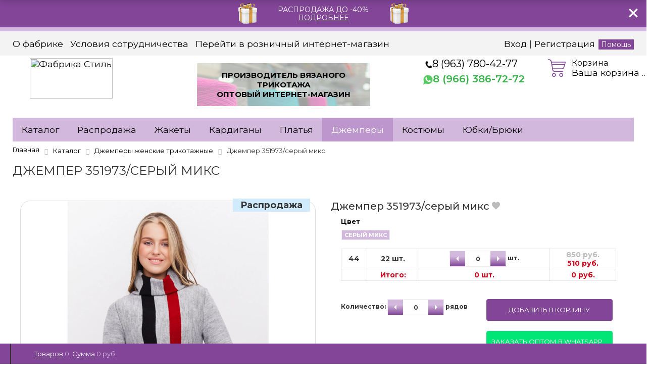

--- FILE ---
content_type: text/html; charset=UTF-8
request_url: https://trikotaj-style.ru/catalog/dzhempery/dzhemper_351973_seryy_miks/
body_size: 33387
content:
<link rel="preconnect" href="https://fonts.googleapis.com">
<link rel="preconnect" href="https://fonts.gstatic.com" crossorigin>
<link href="https://fonts.googleapis.com/css2?family=Montserrat:ital,wght@0,200;0,300;0,400;0,500;0,600;0,700;1,400;1,600&display=swap" rel="stylesheet">

<!DOCTYPE html>
<html xml:lang="ru" lang="ru" itemscope itemtype="http://schema.org/WebSite">
<head>
	<title>Джемпер 351973/серый микс трикотажный – купить оптом от производителя в интернет-магазине фабрики «Стиль»</title>
	<meta http-equiv="Content-Type" content="text/html; charset=UTF-8" />
<meta name="keywords" content="Джемперы" />
<meta name="description" content="Джемпер 351973/серый микс трикотажный купить оптом в Москве в интернет-магазине фабрики «Стиль»! Характеристики. Фото. Джемпер 351973/серый микс (Злата Стиль) – состав: 30%Шерсть,70%Пан. Цвет: серый микс. В наличии большой ассортимент моделей женских джемперов из трикотажа. Москва. Санкт-Петербург. Новосибирск. Екатеринбург. Иркутск. Владивосток. Уфа. Казань. Доставка по всей России! 
" />
<script data-skip-moving="true">(function(w, d, n) {var cl = "bx-core";var ht = d.documentElement;var htc = ht ? ht.className : undefined;if (htc === undefined || htc.indexOf(cl) !== -1){return;}var ua = n.userAgent;if (/(iPad;)|(iPhone;)/i.test(ua)){cl += " bx-ios";}else if (/Windows/i.test(ua)){cl += ' bx-win';}else if (/Macintosh/i.test(ua)){cl += " bx-mac";}else if (/Linux/i.test(ua) && !/Android/i.test(ua)){cl += " bx-linux";}else if (/Android/i.test(ua)){cl += " bx-android";}cl += (/(ipad|iphone|android|mobile|touch)/i.test(ua) ? " bx-touch" : " bx-no-touch");cl += w.devicePixelRatio && w.devicePixelRatio >= 2? " bx-retina": " bx-no-retina";if (/AppleWebKit/.test(ua)){cl += " bx-chrome";}else if (/Opera/.test(ua)){cl += " bx-opera";}else if (/Firefox/.test(ua)){cl += " bx-firefox";}ht.className = htc ? htc + " " + cl : cl;})(window, document, navigator);</script>


<link href="/bitrix/css/main/bootstrap.min.css?1617658156121326" type="text/css"  rel="stylesheet" />
<link href="/bitrix/js/ui/design-tokens/dist/ui.design-tokens.min.css?174346547923463" type="text/css"  rel="stylesheet" />
<link href="/bitrix/js/ui/fonts/opensans/ui.font.opensans.min.css?16841869162320" type="text/css"  rel="stylesheet" />
<link href="/bitrix/js/main/popup/dist/main.popup.bundle.min.css?176054305728056" type="text/css"  rel="stylesheet" />
<link href="/bitrix/css/main/themes/blue/style.min.css?1617658156331" type="text/css"  rel="stylesheet" />
<link href="/bitrix/js/socialservices/css/ss.min.css?16841868884772" type="text/css"  rel="stylesheet" />
<link href="/bitrix/cache/css/s1/proopt_default/page_35f0ee4ab2004536cc603e49b9dc9f71/page_35f0ee4ab2004536cc603e49b9dc9f71_v1.css?176054328872296" type="text/css"  rel="stylesheet" />
<link href="/bitrix/cache/css/s1/proopt_default/template_5e9ddb01a7c28553a782ec601c548015/template_5e9ddb01a7c28553a782ec601c548015_v1.css?1764317749511503" type="text/css"  data-template-style="true" rel="stylesheet" />
<link href="/bitrix/panel/main/popup.min.css?168418697420774" type="text/css"  data-template-style="true"  rel="stylesheet" />




<script type="extension/settings" data-extension="currency.currency-core">{"region":"ru"}</script>



<link href="/favicon.ico" rel="shortcut icon"  type="image/x-icon">
<meta http-equiv="X-UA-Compatible" content="IE=edge" />
<meta name="viewport" content="width=device-width, initial-scale=1.0, maximum-scale = 1.0" />
<meta name="theme-color" content="#d2b8dd">
<link href="https://fonts.googleapis.com/css?family=Open+Sans:300,300i,400,400i,600,600i,700,700i,800,800i&amp;subset=cyrillic,cyrillic-ext" rel="stylesheet">
<meta property="gopro:module:version" content="4.3.0">
<link href="https://trikotaj-style.ru/catalog/dzhempery/dzhemper_351973_seryy_miks/" rel="canonical" />
<link href="https://fonts.googleapis.com/css?family=Roboto:300,300i,400,400i,600,600i,700,700i,800,800i&amp;subset=cyrillic,cyrillic-ext" rel="stylesheet">
<meta property="og:type" content="website">
<meta property="twitter:card" content="summary">
<meta property="og:site_name" content="Трикотажная фабрика Стиль">
<meta property="og:url" content="https://trikotaj-style.ru/catalog/dzhempery/dzhemper_351973_seryy_miks/">
<meta property="og:title" content="Джемпер 351973/серый микс трикотажный – купить оптом от производителя в интернет-магазине фабрики «Стиль»">
<meta property="og:description" content="Джемпер 351973/серый микс трикотажный купить оптом в Москве в интернет-магазине фабрики «Стиль»! Характеристики. Фото. Джемпер 351973/серый микс (Злата Стиль) – состав: 30%Шерсть,70%Пан. Цвет: серый микс. В наличии большой ассортимент моделей женских джемперов из трикотажа. Москва. Санкт-Петербург. Новосибирск. Екатеринбург. Иркутск. Владивосток. Уфа. Казань. Доставка по всей России! 
">



<meta property="og:image" content="/upload/iblock/b76/s01743dbu5qru94l278g5nf4eoqqnl7f.jpg">		
		
	    
    </head>
<body class="rsgopro adaptive prop_option_line_through circular tpanel1 header_type1 menu_horizontal1  header-fly__body-padding ">



        <div class="gift-container" style="background: #824598;">
            <div class="wrapper">
                <div class="gift-img">
                    <img src="/upload/iblock/e25/q793b0ys5s3rwaq35jalbj09x0u75x0y.png" alt="">
                </div>
                <div class="gift-text">
                    РАСПРОДАЖА до -40%<br>
                    <a class="gift-link" href="https://trikotaj-style.ru/rasprodazha/">Подробнее</a>
                </div>
                <div class="gift-img">
                    <img src="/upload/iblock/e25/q793b0ys5s3rwaq35jalbj09x0u75x0y.png" alt="">
                </div>
            </div>
            <div class="gift-close"></div>
        </div>
    
        
	<div id="panel"></div>
    
    <div id="svg-icons" style="display: none;"></div>
    
	<div class="body" itemscope itemtype="http://schema.org/WebPage"><!-- body -->
<button class="make_upload">
Выгрузить каталог
<span>

<svg version="1.1"  xmlns="http://www.w3.org/2000/svg" xmlns:xlink="http://www.w3.org/1999/xlink" x="0px" y="0px" width="20" viewBox="0 0 371.409 371.409" xml:space="preserve">
	<path d="M270.265,149.448c-36.107-47.124-70.38-78.948-73.439-141.372c0-1.836-0.612-3.06-1.836-4.284
		c-0.612-3.06-3.672-4.896-6.732-3.06c-3.672,0-6.731,2.448-6.731,6.732c-77.112,83.232-207.468,294.372-43.452,354.959
		c74.052,27.541,157.896-9.791,172.584-90.576C318.614,228.396,295.969,182.497,270.265,149.448z M138.686,323.256
		c-17.748-10.404-28.764-31.211-34.272-49.572c-2.448-9.18-3.672-18.359-3.06-27.539c3.672-15.912,8.568-31.213,14.076-46.512
		c3.06,13.463,9.18,26.928,17.748,36.719c19.584,21.422,59.364,34.273,70.38,61.201c6.732,16.523-19.584,30.6-30.6,34.271
		C161.33,335.496,148.477,329.377,138.686,323.256z"/>
</svg>
</span>

</button>

<div class="float-gift">
<a href="#">
<svg version="1.1" width="50" xmlns="http://www.w3.org/2000/svg" xmlns:xlink="http://www.w3.org/1999/xlink" x="0px" y="0px" viewBox="0 0 512 512" xml:space="preserve">
		<path d="M467,120h-61.041C415.397,107.456,421,91.871,421,75c0-41.355-33.645-75-75-75c-24.911,0-43.28,8.925-57.809,28.087
			C276.036,44.119,267.148,66.503,256,94.785c-11.148-28.283-20.036-50.666-32.191-66.698C209.28,8.925,190.911,0,166,0
			c-41.355,0-75,33.645-75,75c0,16.871,5.603,32.456,15.041,45H45c-24.813,0-45,20.187-45,45v30c0,19.555,12.541,36.228,30,42.42
			V467c0,24.813,20.187,45,45,45h362c24.813,0,45-20.187,45-45V237.42c17.459-6.192,30-22.865,30-42.42v-30
			C512,140.187,491.813,120,467,120z M283.534,106.74C306.513,48.442,315.249,30,346,30c24.813,0,45,20.187,45,45s-20.187,45-45,45
			h-67.713C280.125,115.385,281.878,110.942,283.534,106.74z M166,30c30.751,0,39.487,18.442,62.466,76.74
			c1.656,4.202,3.409,8.645,5.247,13.26H166c-24.813,0-45-20.187-45-45S141.187,30,166,30z M196,482H75c-8.271,0-15-6.729-15-15V240
			h136V482z M196,210H45c-8.271,0-15-6.729-15-15v-30c0-8.271,6.729-15,15-15h151V210z M286,482h-60V150c3.143,0,42.76,0,60,0V482z
			 M452,467c0,8.271-6.729,15-15,15H316V240h136V467z M482,195c0,8.271-6.729,15-15,15H316v-60h151c8.271,0,15,6.729,15,15V195z"/>
</svg>
<span>Ваш подарок!</span>
</a>

<div class="close"><svg version="1.1" width="20" xmlns="http://www.w3.org/2000/svg" xmlns:xlink="http://www.w3.org/1999/xlink" x="0px" y="0px" viewBox="0 0 512 512" xml:space="preserve">
		<path d="M505.943,6.058c-8.077-8.077-21.172-8.077-29.249,0L6.058,476.693c-8.077,8.077-8.077,21.172,0,29.249
			C10.096,509.982,15.39,512,20.683,512c5.293,0,10.586-2.019,14.625-6.059L505.943,35.306
			C514.019,27.23,514.019,14.135,505.943,6.058z"/>
		<path d="M505.942,476.694L35.306,6.059c-8.076-8.077-21.172-8.077-29.248,0c-8.077,8.076-8.077,21.171,0,29.248l470.636,470.636
			c4.038,4.039,9.332,6.058,14.625,6.058c5.293,0,10.587-2.019,14.624-6.057C514.018,497.866,514.018,484.771,505.942,476.694z"/>
</svg>
</div>
</div>

		<!-- header type -->
		
<!-- header fly -->
<div id="header-fly" class="header-fly js-header-fly text-left b-mmenu hidden-print">
	<!-- fly__shadow --><div class="header-fly__shadow">
		
	<div class="centering header-fly__white-bg"><div class="centeringin clearfix"><div class="header-fly__panel">

	<div class="header-fly__block logo logo-left hidden-xs">
		<a href="/"><img width="626" alt="Фабрика Стиль" src="/include/logo.webp" height="229" title="Фабрика Стиль"></a>
		</div>
		<div class="header-fly__block logo logo-left visible-xs">
			<a href="/"><img width="626" alt="Фабрика Стиль" src="/include/logo.webp" height="229" title="Фабрика Стиль"></a>
		</div>
		<div class="header-fly__block phone link-dashed hidden-xs">
            <div>
 <img width="14" alt="phone" src="/upload/medialibrary/224/224e267f8033f6a69ef46fd501dc2304.png" title="phone"> <a href="tel:+79663867272">8 (966) 386-72-72</a>
</div>
 <br>		</div>
		<div class="header-fly__block callback link-dashed hidden-xs">
			<a class="fancyajax fancybox.ajax recall" href="/include/popup/recall/?AJAX_CALL=Y" title="Заказать звонок">Заказать звонок</a>
		</div>
		<div class="header-fly__block search visible-xs">
		

		<ul class="nav navbar-nav navbar-border-bottom navbar-right list-unstyled search-bar js-search-bar">
		<li>
			<span class="searchinhead__btn js-show-search-bar"><svg class="svg-icon"><use xmlns:xlink="http://www.w3.org/1999/xlink" xlink:href="#svg-search"></use></svg></span>
			<div class="search-open open js-search-open">
	
	<div id="title-search-header" class="searchinhead nowrap js-pseudo-focus-blur">
		<form class="js-form" action="/catalog/" data-starthidden="N" data-showsearchbar="1" data-window-width-jsopenser="992">
			<div class="searchinhead__flex">
				<label class="searchinhead__flexbox searchinhead__zoom js-pseudo-border-top js-pseudo-border-bottom js-pseudo-border-left" for="submit_search_title_XdqEv1"><svg class="svg-icon"><use xmlns:xlink="http://www.w3.org/1999/xlink" xlink:href="#svg-search"></use></svg></label>
				<div class="searchinhead__flexbox searchinhead__aroundtext js-pseudo-border-top js-pseudo-border-bottom"><input id="title-search-input-header" class="searchinhead__input js-pseudo-focus-blur-input" type="text" name="q" value="" size="40" maxlength="50" autocomplete="off" placeholder="Введите название товара или артикул" /></div>
				<input class="nonep" type="submit" name="s" id="submit_search_title_XdqEv1" value="Поиск" />
				<label class="searchinhead__flexbox searchinhead__enter js-search-btn" for="submit_search_title_XdqEv1"><svg class="svg-icon"><use xmlns:xlink="http://www.w3.org/1999/xlink" xlink:href="#svg-search"></use></svg></label>
			</div>
		</form>
	</div>

				</div>
		</li>
	</ul>
	


		</div>
		<!--<div class="header-fly__block messengers-fly">
			<a href="https://t.me/+79916151225" target="_blank" style="border: none;">
				<svg width="40" height="32" viewBox="0 0 40 32" fill="none" xmlns="http://www.w3.org/2000/svg">
					<rect x="0.77002" width="38.4" height="32" rx="1" fill="url(#paint0_linear_257_87)"/>
						<path d="M27.4572 10.1832L25.1179 21.2153C24.9413 21.9938 24.4812 22.1876 23.8273 21.821L20.2627 19.1944L18.543 20.8488C18.3525 21.0392 18.1936 21.1981 17.8265 21.1981L18.0829 17.5682L24.6888 11.599C24.9762 11.3432 24.6263 11.2009 24.2426 11.4573L16.0758 16.5998L12.5599 15.4991C11.7953 15.2605 11.7814 14.7345 12.7194 14.3674L26.4711 9.06924C27.1079 8.83061 27.6649 9.21043 27.4572 10.1832Z" fill="white"/>
					<defs>
					<linearGradient id="paint0_linear_257_87" x1="18.0542" y1="19.0303" x2="44.4074" y2="-0.432723" gradientUnits="userSpaceOnUse">
						<stop offset="0.0378357" stop-color="#23A0DC"/>
						<stop offset="0.447375" stop-color="#6ACFFF"/>
						<stop offset="0.752116" stop-color="#93DCFF"/>
					</linearGradient>
					</defs>
				</svg
			</a>
			<a href="https://wa.me/79916922834" target="_blank"  style="border: none;">
				<svg width="39" height="32" viewBox="0 0 39 32" fill="none" xmlns="http://www.w3.org/2000/svg">
					<rect x="0.169922" width="38.4" height="32" rx="1" fill="url(#paint0_linear_257_92)"/>
					<path d="M22.5978 17.5698C22.4032 17.4698 21.4335 16.9948 21.2532 16.9305C21.0728 16.8627 20.9407 16.8305 20.8103 17.0305C20.6782 17.2287 20.3032 17.6698 20.1853 17.8037C20.071 17.9359 19.955 17.952 19.7603 17.8537C18.6032 17.2752 17.8443 16.8216 17.0818 15.5127C16.88 15.1645 17.2836 15.1895 17.6604 14.4377C17.7246 14.3055 17.6925 14.193 17.6425 14.093C17.5925 13.993 17.1997 13.0252 17.0354 12.6305C16.8764 12.2466 16.7122 12.3002 16.5925 12.293C16.4782 12.2859 16.3479 12.2859 16.2157 12.2859C16.0836 12.2859 15.8711 12.3359 15.6907 12.5305C15.5104 12.7287 15.0015 13.2055 15.0015 14.1734C15.0015 15.1412 15.7068 16.0787 15.8032 16.2109C15.9032 16.343 17.1907 18.3287 19.1675 19.1841C20.4175 19.7234 20.9067 19.7698 21.5317 19.677C21.9121 19.6198 22.696 19.202 22.8585 18.7395C23.021 18.2787 23.021 17.8841 22.9728 17.802C22.9246 17.7145 22.7924 17.6645 22.5978 17.5698Z" fill="white"/>
					<path d="M26.3785 12.9C25.9749 11.9411 25.3964 11.0804 24.6589 10.3411C23.9214 9.6036 23.0607 9.02324 22.1 8.62146C21.1178 8.20896 20.075 8.00003 19 8.00003H18.9643C17.8822 8.00539 16.834 8.21967 15.8483 8.6411C14.8965 9.04824 14.0429 9.62682 13.3126 10.3643C12.5822 11.1018 12.009 11.959 11.6126 12.9143C11.2019 13.9036 10.9947 14.9554 11.0001 16.0375C11.0055 17.2768 11.3019 18.5072 11.8572 19.6072V22.3215C11.8572 22.775 12.2251 23.1429 12.6787 23.1429H15.3947C16.4947 23.6982 17.725 23.9947 18.9643 24H19.0018C20.0714 24 21.1089 23.7929 22.0857 23.3875C23.041 22.9893 23.8999 22.4179 24.6356 21.6875C25.3731 20.9572 25.9535 20.1036 26.3588 19.1518C26.7803 18.1661 26.9945 17.1179 26.9999 16.0357C27.0053 14.9482 26.7945 13.8929 26.3785 12.9ZM23.6803 20.7215C22.4285 21.9607 20.7678 22.6429 19 22.6429H18.9696C17.8929 22.6375 16.8232 22.3697 15.8786 21.8661L15.7286 21.7857H13.2144V19.2715L13.134 19.1215C12.6304 18.1768 12.3626 17.1072 12.3572 16.0304C12.3501 14.25 13.0304 12.5786 14.2786 11.3197C15.525 10.0607 17.1911 9.36432 18.9714 9.35717H19.0018C19.8946 9.35717 20.7607 9.53039 21.5768 9.87324C22.3732 10.2072 23.0875 10.6875 23.7017 11.3018C24.3142 11.9143 24.7964 12.6304 25.1303 13.4268C25.4767 14.2518 25.6499 15.1268 25.6463 16.0304C25.6356 17.809 24.9374 19.475 23.6803 20.7215Z" fill="white"/>
					<defs>
						<linearGradient id="paint0_linear_257_92" x1="17.4541" y1="19.0303" x2="43.8073" y2="-0.432723" gradientUnits="userSpaceOnUse">
							<stop offset="0.0378357" stop-color="#5DDA74"/>
							<stop offset="0.447375" stop-color="#81FA97"/>
							<stop offset="0.752116" stop-color="#B5FFC2"/>
						</linearGradient>
					</defs>
				</svg>
			</a>
			
		</div>/-->
		<div class="header-fly__block search hidden-xs">
		

		<ul class="nav navbar-nav navbar-border-bottom navbar-right list-unstyled search-bar js-search-bar">
		<li>
			<span class="searchinhead__btn js-show-search-bar"><svg class="svg-icon"><use xmlns:xlink="http://www.w3.org/1999/xlink" xlink:href="#svg-search"></use></svg></span>
			<div class="search-open open js-search-open">
	
	<div id="title-search-header" class="searchinhead nowrap js-pseudo-focus-blur">
		<form class="js-form" action="/catalog/" data-starthidden="N" data-showsearchbar="1" data-window-width-jsopenser="992">
			<div class="searchinhead__flex">
				<label class="searchinhead__flexbox searchinhead__zoom js-pseudo-border-top js-pseudo-border-bottom js-pseudo-border-left" for="submit_search_title_wovmoB"><svg class="svg-icon"><use xmlns:xlink="http://www.w3.org/1999/xlink" xlink:href="#svg-search"></use></svg></label>
				<div class="searchinhead__flexbox searchinhead__aroundtext js-pseudo-border-top js-pseudo-border-bottom"><input id="title-search-input-header" class="searchinhead__input js-pseudo-focus-blur-input" type="text" name="q" value="" size="40" maxlength="50" autocomplete="off" placeholder="Введите название товара или артикул" /></div>
				<input class="nonep" type="submit" name="s" id="submit_search_title_wovmoB" value="Поиск" />
				<label class="searchinhead__flexbox searchinhead__enter js-search-btn" for="submit_search_title_wovmoB"><svg class="svg-icon"><use xmlns:xlink="http://www.w3.org/1999/xlink" xlink:href="#svg-search"></use></svg></label>
			</div>
		</form>
	</div>

				</div>
		</li>
	</ul>
	


		</div>
		
		<div class="header-fly__block header-fly__menu">
			<div class="hamburger js-hamburger js-fly-menu js-fly-menu-parent">
                <div class="hamburger-box">
                    <div class="hamburger-inner"></div>
                </div>
                <span class="hamburger-name hidden-xs">Меню</span>
            </div>
		</div>
	</div>
	</div></div>

	</div><!-- /fly__shadow -->

	<!-- fly shade --><div class="header-fly__menu-shade js-menu-shade">

<!-- personal panel --><div class="header-fly__personal header-fly__white-bg hidden-sm hidden-md hidden-lg">
<span class="header-fly__block auth">

<span class="authinhead2" id="inheadauthform_iIjGFB">
    <!--'start_frame_cache_inheadauthform_iIjGFB'-->                    <span class="guest"><span class="authinhead2__icon"><svg class="svg-icon"><use xmlns:xlink="http://www.w3.org/1999/xlink" xlink:href="#svg-4x-lock"></use></svg></span><a href="/auth/">Вход</a></span>
        
    <!--'end_frame_cache_inheadauthform_iIjGFB'--></span>
</span>
<span class="header-fly__block compare">
<!--'start_frame_cache_compare'-->
<a class="compare" href="/catalog/compare/"><svg class="svg-icon svg-icon-header"><use xmlns:xlink="http://www.w3.org/1999/xlink" xlink:href="#svg-4x-compare"></use></svg><span class="js-compare-prod-count header__circle"></span></a>

<!--'end_frame_cache_compare'--></span>
<span class="header-fly__block favorite">

<a class="favorite" href="/personal/favorite/"><svg class="svg-icon svg-icon-header"><use xmlns:xlink="http://www.w3.org/1999/xlink" xlink:href="#svg-4x-favorite"></use></svg><span class="js-favorite-prod-count header__circle">0</span></a>

</span>
<span class="header-fly__block basket">

<a class="basketline" href="/personal/cart/"><svg class="svg-icon svg-icon-header"><use xmlns:xlink="http://www.w3.org/1999/xlink" xlink:href="#svg-4x-cart"></use></svg><span class="hidden-xs hidden-sm">Корзина</span> <span class="js-basket-prod-count header__circle">0</span></a>


</span>
</div><!-- /personal panel -->

<!-- catalog menu --><div class="header-fly__catalog-menu js-fly-menu-children" data-count-subopen="0">

<ul class="fly-menu fly-menu__ul dropdown-menu list-unstyled js-fly-menu__parent-ul">
	
						<li class="fly-menu__li js-fly-menu__parent-li"><a href="/catalog/" class="js-fly-menu__open-sub root-item"><span>Каталог товаров</span><svg class="svg-icon arrow"><use xmlns:xlink="http://www.w3.org/1999/xlink" xlink:href="#svg-arrow-linear-right"></use></svg></a>
				<ul class="fly-menu__ul fly-menu__sub-menu js-fly-menu__parent-ul dropdown-menu list-unstyled"><li class="fly-menu__li visible-xs js-fly-menu__back"><a href="#"><svg class="svg-icon back"><use xmlns:xlink="http://www.w3.org/1999/xlink" xlink:href="#svg-4x-arrow-back"></use></svg>Назад</a></li><li class="fly-menu__li visible-xs fly-menu__duplication-name"><a href="/catalog/" class="js-fly-menu__parent-back"><span>Каталог товаров</span></a></li>
				
						<li class="fly-menu__li"><a href="/catalog/zhakety/" ><span>Жакеты</span></a></li>
				
						<li class="fly-menu__li"><a href="/catalog/kardigany/" ><span>Кардиганы</span></a></li>
				
						<li class="fly-menu__li"><a href="/catalog/platya/" ><span>Платья</span></a></li>
				
						<li class="fly-menu__li"><a href="/catalog/dzhempery/"  class="selected"><span>Джемперы</span></a></li>
				
						<li class="fly-menu__li"><a href="/catalog/kostyumy/" ><span>Костюмы</span></a></li>
				
						<li class="fly-menu__li"><a href="/catalog/yubki_bryuki/" ><span>Юбки/Брюки</span></a></li>
				
						<li class="fly-menu__li"><a href="/catalog/zhilety/" ><span>Жилеты</span></a></li>
				
						<li class="fly-menu__li"><a href="/catalog/pledy/" ><span>Пледы</span></a></li>
				
						<li class="fly-menu__li"><a href="/catalog/snudy/" ><span>Снуды</span></a></li>
						</ul></li>	
						<li class="fly-menu__li"><a href="/about/" class="root-item"><span>О фабрике</span></a></li>
				
						<li class="fly-menu__li"><a href="/partnery/" class="root-item"><span>Партнёры</span></a></li>
				
						<li class="fly-menu__li"><a href="/delivery/" class="root-item"><span>Доставка</span></a></li>
				
						<li class="fly-menu__li"><a href="/payment/" class="root-item"><span>Оплата</span></a></li>
				
						<li class="fly-menu__li"><a href="/usloviya-sotrudnichestva/" class="root-item"><span>Условия сотрудничества</span></a></li>
				
						<li class="fly-menu__li"><a href="/contacts/" class="root-item"><span>Контакты</span></a></li>
			
</ul>
</div><!-- /catalog menu -->

<div class="header-fly__footer header-fly__subopen-hide header-fly__white-bg hidden-sm hidden-md hidden-lg">
<span class="header-fly__footer-block"></span>
<span class="header-fly__footer-block">
<div class="header_phones_block">
	<div style="margin-top: 4px; margin-left: 10px;">
		 &nbsp;<img width="14" alt="tel.png" src="/upload/medialibrary/224/224e267f8033f6a69ef46fd501dc2304.png" height="14" title="tel.png" align=""><a href="tel:+79637804277" style="font-size: 20px; line-height: 26px;">8 (963) 780-42-77</a>
	</div>
 <br>
	<div class="second-phone-header" style="margin-top: 4px; margin-left: 10px;">
 <img width="20" alt="whatsapp-256x256.png" src="/upload/medialibrary/10c/6jce40afeeaxzwaiaytm6u60gnzd1ajs.png" height="20" title="whatsapp-256x256.png"><a href="https://wa.me/79663867272" target="_blank" style="font-size:20px; line-height: 26px;"><b><span style="color: #37b44a;">8 (966) 386-72-72</span></b></a><br>
	</div>
 <br>
 <br>
</div>
 <br></span>
<span class="header-fly__footer-block">
09:00-22:00
</span>
<span class="header-fly__footer-block">
<a class="fancyajax fancybox.ajax recall" href="/include/popup/recall/?AJAX_CALL=Y" title="Заказать звонок">Заказать звонок</a>
</span>
</div>

	</div><!-- /fly shade -->
</div>
<!-- /header fly -->

		
		
<!-- tpanel1 -->
<div id="tpanel" class="tpanel js-tpanel mod-background hidden-print">
	<div class="tline"></div>

	<div class="centering">
		<div class="centeringin clearfix">

<div class="authandlocation nowrap">


<div class="authinhead" id="inheadauthform_8k8aZS">
    <!--'start_frame_cache_inheadauthform_8k8aZS'-->                    <div class="authinheadinner guest"><svg class="svg-icon"><use xmlns:xlink="http://www.w3.org/1999/xlink" xlink:href="#svg-lock"></use></svg><a href="/auth/">Вход</a> | <a href="/auth/?register=yes">Регистрация</a>
            </div>
        
	<!--'end_frame_cache_inheadauthform_8k8aZS'--></div>
  <a href="https://trikotaj-style.ru/pomoshch-v-registratsii.php" style="margin-left: 2px; font-size: 11px; color: #fff; /* цвет текста */ text-decoration: none; /* убирать подчёркивание у ссылок */ user-select: none; /* убирать выделение текста */ background: #824598; /* фон кнопки */ padding: .3em 1em; /* отступ от текста */ outline: none; /* убирать контур в Mozilla */">Помощь</a>
</div>

<div class="tpanel_menu clearfix mobile_hide"><a href="/about/" >О фабрике</a><a href="/usloviya-sotrudnichestva/" >Условия сотрудничества</a><a href="https://ankoli.ru/" target="_blank">Перейти в розничный интернет-магазин</a><a href="https://trikotaj-style.ru/include/popup/recall/?AJAX_CALL=Y" class="fancyajax fancybox.ajax recall" >Заказать звонок</a></div>
		</div>
	</div>
</div>
<!-- /tpanel1 -->

		
<!-- header type1 -->
<div id="header" class="header js-header">
	<div class="centering">
		<div class="centeringin clearfix">
			<div class="logo column1">
				<div class="column1inner">
<a href="/"><img width="626" alt="Фабрика Стиль" src="/include/logo.webp" height="229" title="Фабрика Стиль"></a>
				</div>
			</div>
			<div class="phone column1 nowrap">
				<div class="column1inner">
					<svg class="svg-icon"><use xmlns:xlink="http://www.w3.org/1999/xlink" xlink:href="#svg-handphone"></use></svg>
<div class="header_phones_block">
	<div style="margin-top: 4px; margin-left: 10px;">
		 &nbsp;<img width="14" alt="tel.png" src="/upload/medialibrary/224/224e267f8033f6a69ef46fd501dc2304.png" height="14" title="tel.png" align=""><a href="tel:+79637804277" style="font-size: 20px; line-height: 26px;">8 (963) 780-42-77</a>
	</div>
 <br>
	<div class="second-phone-header" style="margin-top: 4px; margin-left: 10px;">
 <img width="20" alt="whatsapp-256x256.png" src="/upload/medialibrary/10c/6jce40afeeaxzwaiaytm6u60gnzd1ajs.png" height="20" title="whatsapp-256x256.png"><a href="https://wa.me/79663867272" target="_blank" style="font-size:20px; line-height: 26px;"><b><span style="color: #37b44a;">8 (966) 386-72-72</span></b></a><br>
	</div>
 <br>
 <br>
</div>
 <br>				</div>
			</div>
			<div class="callback column1 nowrap hidden-print">
				<div class="column1inner">
                    <span>Производитель вязаного трикотажа<br/>Оптовый интернет-магазин</span>
<img width="16" alt="trubka.png" src="/upload/medialibrary/2cf/2cf44ccf585a879ee8bd53d66b606b5e.png" height="16" title="trubka.png"><a href="https://trikotaj-style.ru/include/popup/recall/?AJAX_CALL=Y" class="fancyajax fancybox.ajax big" style="border:none;">Заказать звонок</a><br>
<div>
 <img width="16" alt="chat.png" src="/upload/medialibrary/990/990037ca757b36617e6ecfc1562a338b.png" height="16" title="chat.png"><a class="fancyajax fancybox.ajax big" href="https://trikotaj-style.ru/include/popup/feedback/?AJAX_CALL=Y" style="border:none;">Обратная связь</a><br>
	 <!--<a class="fancyajax fancybox.ajax big" href="/include/popup/nasvyazi/" title="Мы всегда на связи">Обратная связь</a>-->
</div>
<br>				</div>
			</div>
			<div class="favorite column1 nowrap hidden-print">
				<div class="column1inner">


<div >
	 </div>


<div class="rsfavorite">
	<a id="inheadfavorite" href="/personal/favorite?1504425609">
		<!--'start_frame_cache_inheadfavorite'-->			<svg class="svg-icon"><use xmlns:xlink="http://www.w3.org/1999/xlink" xlink:href="#svg-favorite-list"></use></svg>
			<div class="title opensansbold">Избранное</div>
			<div class="descr">Товаров&nbsp;(<span id="favorinfo"><span id="wishcount">0</span></span>)</div>
		<!--'end_frame_cache_inheadfavorite'-->	</a>
</div>
				</div>
			</div>
			<div class="basket column1 nowrap hidden-print">
				<div class="column1inner">
<div id="comp_cad0585831e46c995496ca71fc539cab">
<div class="header-basket">
	<a class="header-basket__link" href="/personal/cart/">
		<svg class="svg-icon"><use xmlns:xlink="http://www.w3.org/1999/xlink" xlink:href="#svg-cart-3"></use></svg>
		<img src="/upload/medialibrary/a4f/89cvmjeusoaew0a55rdjimwdfgqx9a4c.png" width="39"/>
		<div class="header-basket__info">
			<div class="header-basket__title opensansbold">Корзина</div>
			<div id="basketinfo" class="header-basket__descr"><!--'start_frame_cache_basketinfo'-->Ваша корзина пуста<!--'end_frame_cache_basketinfo'--></div>
		</div>
	</a>
<div style="display:none;"><a href="/catalog/dzhempery/dzhemper_351973_seryy_miks/" onclick="BX.ajax.insertToNode('/catalog/dzhempery/dzhemper_351973_seryy_miks/?bxajaxid=cad0585831e46c995496ca71fc539cab', 'comp_cad0585831e46c995496ca71fc539cab'); return false;"  id="relcart" >Обновить</a></div>
</div>

</div><div class="soc-links" hidden style="margin-left: 10px; margin-top: 7px;">
 <a href="https://vk.com/styletrikotaj"><img width="26" alt="a12f1ef79e25f8072e425b89cc17b828 (1).jpg" src="/upload/medialibrary/a74/a744f20c4531e4166482cdfd789b4288.jpg" height="26" title="a12f1ef79e25f8072e425b89cc17b828 (1).jpg" style="margin-right: 10px"></a><a href="https://fb.com/Stylefabrica.ru"><img width="26" alt="308aa6940e8f2f4c658745878544273f (1).jpg" src="/upload/medialibrary/e9f/e9f6c7e7564667784d68be923ca71ef1.jpg" height="26" title="308aa6940e8f2f4c658745878544273f (1).jpg" style="margin-right: 10px"></a><a href="https://www.youtube.com/channel/UCiO2rv9h2LWiTTHtzJWFBUw"><img width="26" alt="465f3a48f0fd78a0d4f39d2e5295c1fc (1).jpg" src="/upload/medialibrary/872/872686f84b438ebb1c1f3458441c13b1.jpg" height="26" title="465f3a48f0fd78a0d4f39d2e5295c1fc (1).jpg" style="margin-right: 10px"></a><a href="https://instagram.com/styletrikotaj?igshid=18idyaqlqq28e"><img width="26" alt="e55fcd9c37e8240bbfdc098a2f8f3609 (1).jpg" src="/upload/medialibrary/eec/eec89490d04816faf03690ca1e00a25e.jpg" height="26" title="e55fcd9c37e8240bbfdc098a2f8f3609 (1).jpg" style="margin-right: 8px"> <br>
 </a>
</div>
 <br>				</div>
			</div>
		</div>
	</div>
</div>
<!-- /header type1 -->

		
<!-- menu horizontal1 -->
<div id="menu" class="menu js-menu hidden-print">
	<div class="centering">
		<div class="centeringin clearfix">
			<div class="row">
				<div class="col-xs-12 col-sm-12 col-md-12 col-lg-12">
					<div class="b-mmenu type2 navbar-default">
						<button type="button" class="b-mmenu__toggle navbar-toggle" data-toggle="collapse" data-target=".navbar-responsive-collapse">
							<span class="full-width-menu">Меню</span>
							<span class="icon-toggle">
								<span class="icon-bar"></span>
								<span class="icon-bar"></span>
								<span class="icon-bar"></span>
							</span>
						</button>
						<div class="collapse navbar-collapse navbar-responsive-collapse">



	<ul class="nav navbar-nav list-unstyled main-menu-nav">
									<li class="dropdown lvl1 " id="element0">
					<a href="/catalog/" class="dropdown-toggle" data-toggle="dropdown" onclick="document.location.href='/catalog/';">
						Каталог											</a>
															<li class="dropdown lvl1 " id="element1">
					<a href="/rasprodazha/" class="dropdown-toggle" data-toggle="dropdown" onclick="document.location.href='/rasprodazha/';">
						Распродажа											</a>
															<li class="dropdown lvl1 " id="element2">
					<a href="/catalog/zhakety/" class="dropdown-toggle" data-toggle="dropdown" onclick="document.location.href='/catalog/zhakety/';">
						Жакеты											</a>
															<li class="dropdown lvl1 " id="element3">
					<a href="/catalog/kardigany/" class="dropdown-toggle" data-toggle="dropdown" onclick="document.location.href='/catalog/kardigany/';">
						Кардиганы											</a>
															<li class="dropdown lvl1 " id="element4">
					<a href="/catalog/platya/" class="dropdown-toggle" data-toggle="dropdown" onclick="document.location.href='/catalog/platya/';">
						Платья											</a>
															<li class="dropdown lvl1 active" id="element5">
					<a href="/catalog/dzhempery/" class="dropdown-toggle" data-toggle="dropdown" onclick="document.location.href='/catalog/dzhempery/';">
						Джемперы											</a>
															<li class="dropdown lvl1 " id="element6">
					<a href="/catalog/kostyumy/" class="dropdown-toggle" data-toggle="dropdown" onclick="document.location.href='/catalog/kostyumy/';">
						Костюмы											</a>
															<li class="dropdown lvl1 " id="element7">
					<a href="/catalog/yubki_bryuki/" class="dropdown-toggle" data-toggle="dropdown" onclick="document.location.href='/catalog/yubki_bryuki/';">
						Юбки/Брюки											</a>
															<li class="dropdown lvl1 " id="element8">
					<a href="/catalog/zhilety/" class="dropdown-toggle" data-toggle="dropdown" onclick="document.location.href='/catalog/zhilety/';">
						Жилеты											</a>
															<li class="dropdown lvl1 " id="element9">
					<a href="/catalog/pledy/" class="dropdown-toggle" data-toggle="dropdown" onclick="document.location.href='/catalog/pledy/';">
						Пледы											</a>
															<li class="dropdown lvl1 " id="element10">
					<a href="/catalog/snudy/" class="dropdown-toggle" data-toggle="dropdown" onclick="document.location.href='/catalog/snudy/';">
						Снуды											</a>
												<li class="dropdown other invisible">
			<a class="other-link" href="#"><svg class="svg-icon svg-icon__morelink"><use xlink:href="#svg-more"></use></svg></a>
			<ul class="dropdown-menu list-unstyled dropdown-menu-right"></ul>
		</li>
	</ul>
						</div>


		<ul class="nav navbar-nav navbar-border-bottom navbar-right list-unstyled search-bar js-search-bar">
		<li>
			<span class="searchinhead__btn js-show-search-bar"><svg class="svg-icon"><use xmlns:xlink="http://www.w3.org/1999/xlink" xlink:href="#svg-search"></use></svg></span>
			<div class="search-open closed js-search-open" style="display: none;">
	
	<div id="title-search" class="searchinhead nowrap js-pseudo-focus-blur">
		<form class="js-form" action="/catalog/" data-starthidden="Y" data-showsearchbar="1" data-window-width-jsopenser="">
			<div class="searchinhead__flex">
				<label class="searchinhead__flexbox searchinhead__zoom js-pseudo-border-top js-pseudo-border-bottom js-pseudo-border-left" for="submit_search_title_EPNisf"><svg class="svg-icon"><use xmlns:xlink="http://www.w3.org/1999/xlink" xlink:href="#svg-search"></use></svg></label>
				<div class="searchinhead__flexbox searchinhead__aroundtext js-pseudo-border-top js-pseudo-border-bottom"><input id="title-search-input" class="searchinhead__input js-pseudo-focus-blur-input" type="text" name="q" value="" size="40" maxlength="50" autocomplete="off" placeholder="Введите название товара или артикул" /></div>
				<input class="nonep" type="submit" name="s" id="submit_search_title_EPNisf" value="Поиск" />
				<label class="searchinhead__flexbox searchinhead__enter js-search-btn" for="submit_search_title_EPNisf"><svg class="svg-icon"><use xmlns:xlink="http://www.w3.org/1999/xlink" xlink:href="#svg-search"></use></svg></label>
			</div>
		</form>
	</div>

				</div>
		</li>
	</ul>
	


					</div>
				</div>
			</div>
		</div>
	</div>
</div>
<!-- /menu horizontal1 -->

				<!-- /header type -->

					<div id="title" class="title">
				<div class="centering">
					<div class="centeringin clearfix">
						<link href="/bitrix/css/main/font-awesome.css?161765815628777" type="text/css" rel="stylesheet" />
<div class="bx-breadcrumb" itemscope itemtype="http://schema.org/BreadcrumbList">
			<div class="bx-breadcrumb-item" id="bx_breadcrumb_0" itemprop="itemListElement" itemscope itemtype="http://schema.org/ListItem">
				
				<a href="/" title="Главная" itemprop="item">
					<span itemprop="name">Главная</span>
				</a>
				<meta itemprop="position" content="1" />
			</div>
			<div class="bx-breadcrumb-item" id="bx_breadcrumb_1" itemprop="itemListElement" itemscope itemtype="http://schema.org/ListItem">
				<i class="fa fa-angle-right"></i>
				<a href="/catalog/" title="Каталог" itemprop="item">
					<span itemprop="name">Каталог</span>
				</a>
				<meta itemprop="position" content="2" />
			</div>
			<div class="bx-breadcrumb-item" id="bx_breadcrumb_2" itemprop="itemListElement" itemscope itemtype="http://schema.org/ListItem">
				<i class="fa fa-angle-right"></i>
				<a href="/catalog/dzhempery/" title="Джемперы женские трикотажные" itemprop="item">
					<span itemprop="name">Джемперы женские трикотажные</span>
				</a>
				<meta itemprop="position" content="3" />
			</div>
			<div class="bx-breadcrumb-item">
				<i class="fa fa-angle-right"></i>
				<span>Джемпер 351973/серый микс</span>
			</div><div style="clear:both"></div></div>						<!-- h1 --><h1 class="pagetitle">Джемпер 351973/серый микс</h1>
					</div>
				</div>
			</div><!-- /title -->
		
		<div id="content" class="content">
			<div class="centering">
				<div class="centeringin clearfix">


 <br>

<div class='row'>
	<div class='col-xs-12'>
		<div id="compareList7BAowd" class="bx_catalog-compare-list fix top left " style="display: none;"><!--'start_frame_cache_compareList7BAowd'--><!--'end_frame_cache_compareList7BAowd'--></div>
    <div class="bx-catalog-element bx-blue" id="bx_117848907_33198"
         itemscope itemtype="http://schema.org/Product">
        <div class="container-fluid">

            <div class="row">
                <div class="col-md-6 col-sm-12">
                    <div class="product-item-detail-slider-container" id="bx_117848907_33198_big_slider">
                        <span class="product-item-detail-slider-close" data-entity="close-popup"></span>
                        <div class="product-item-detail-slider-block
						"
                             data-entity="images-slider-block">


                                                        <div class="label-new">Распродажа</div>
                                                        

                            <span class="product-item-detail-slider-left" data-entity="slider-control-left"
                                  style="display: none;"></span>
                            <span class="product-item-detail-slider-right" data-entity="slider-control-right"
                                  style="display: none;"></span>
                            <div class="product-item-label-text product-item-label-big product-item-label-top product-item-label-left"
                                 id="bx_117848907_33198_sticker"
                                style="display: none;">
                                                            </div>
                            
                            <div class="product-item-detail-slider-images-container" data-entity="images-container">
                                                                    <div class="product-item-detail-slider-image active"
                                         data-entity="image" data-id="1082077">
                                        <div class="product-item-image-title"></div>
                                                                                    <img src="/upload_webp/iblock/b76/s01743dbu5qru94l278g5nf4eoqqnl7f.webp" alt=""
                                                 title="Джемпер 351973/серый микс" itemprop="image">
                                                                                
                                    </div>
                                                                        <div class="product-item-detail-slider-image"
                                         data-entity="image" data-id="1082082">
                                        <div class="product-item-image-title"></div>
                                                                                    <img src="/upload_webp/iblock/714/5gvivwfxzs93xy3ydric19oufh4xv1l8.webp" alt=""
                                                 title="Джемпер 351973/серый микс">
                                                                                
                                    </div>
                                                                        <div class="product-item-detail-slider-image"
                                         data-entity="image" data-id="1082083">
                                        <div class="product-item-image-title"></div>
                                                                                    <img src="/upload_webp/iblock/180/0crbjl95g36fii7s06zyv7jfhkbatbkz.webp" alt=""
                                                 title="Джемпер 351973/серый микс">
                                                                                
                                    </div>
                                                                        <div class="product-item-detail-slider-image"
                                         data-entity="image" data-id="1082078">
                                        <div class="product-item-image-title"></div>
                                                                                    <img src="/upload_webp/iblock/3e8/5fxtoa5w4oyrsahhl7nwh1r9vrkgk1ve.webp" alt=""
                                                 title="Джемпер 351973/серый микс">
                                                                                
                                    </div>
                                                                        <div class="product-item-detail-slider-image"
                                         data-entity="image" data-id="1082079">
                                        <div class="product-item-image-title"></div>
                                                                                    <img src="/upload_webp/iblock/8f6/d8phnaiff3dzxg2o5lku2urlgycb25hy.webp" alt=""
                                                 title="Джемпер 351973/серый микс">
                                                                                
                                    </div>
                                                                        <div class="product-item-detail-slider-image"
                                         data-entity="image" data-id="1082080">
                                        <div class="product-item-image-title"></div>
                                                                                    <img src="/upload_webp/iblock/be3/735ov2j8ag43ic6wiyeub6gwprwwfk8d.webp" alt=""
                                                 title="Джемпер 351973/серый микс">
                                                                                
                                    </div>
                                                                        <div class="product-item-detail-slider-image"
                                         data-entity="image" data-id="1082081">
                                        <div class="product-item-image-title"></div>
                                                                                    <img src="/upload_webp/iblock/bc2/pe1v4xmmnpxsux6z2gbyddoopm842zay.webp" alt=""
                                                 title="Джемпер 351973/серый микс">
                                                                                
                                    </div>
                                    <!--                                    <div class="product-item-detail-slider-progress-bar"-->
<!--                                         data-entity="slider-progress-bar" style="width: 0;"></div>-->
<!--                                    -->                            </div>
                        </div>


                                                
                                    <div class="product-item-detail-slider-controls-block"
                                         id="bx_117848907_33198_slider_cont_33199"
                                         style="display: ;">
                                                                                    <div class="product-item-detail-slider-controls-image active"
                                                 data-entity="slider-control"
                                                 data-value="33199_1082077">
                                                <div class="product-item-image-title"></div>
                                                                                                                                                                                                    <img loading="lazy" src="/upload/resize_cache/iblock/b76/100_100_1/s01743dbu5qru94l278g5nf4eoqqnl7f.jpg" data-high-res="/upload_webp/iblock/b76/s01743dbu5qru94l278g5nf4eoqqnl7f.webp">
                                                                                            </div>
                                                                                        <div class="product-item-detail-slider-controls-image"
                                                 data-entity="slider-control"
                                                 data-value="33199_1082082">
                                                <div class="product-item-image-title"></div>
                                                                                                                                                                                                    <img loading="lazy" src="/upload/resize_cache/iblock/714/100_100_1/5gvivwfxzs93xy3ydric19oufh4xv1l8.jpg" data-high-res="/upload_webp/iblock/714/5gvivwfxzs93xy3ydric19oufh4xv1l8.webp">
                                                                                            </div>
                                                                                        <div class="product-item-detail-slider-controls-image"
                                                 data-entity="slider-control"
                                                 data-value="33199_1082083">
                                                <div class="product-item-image-title"></div>
                                                                                                                                                                                                    <img loading="lazy" src="/upload/resize_cache/iblock/180/100_100_1/0crbjl95g36fii7s06zyv7jfhkbatbkz.jpg" data-high-res="/upload_webp/iblock/180/0crbjl95g36fii7s06zyv7jfhkbatbkz.webp">
                                                                                            </div>
                                                                                        <div class="product-item-detail-slider-controls-image"
                                                 data-entity="slider-control"
                                                 data-value="33199_1082078">
                                                <div class="product-item-image-title"></div>
                                                                                                                                                                                                    <img loading="lazy" src="/upload/resize_cache/iblock/3e8/100_100_1/5fxtoa5w4oyrsahhl7nwh1r9vrkgk1ve.jpg" data-high-res="/upload_webp/iblock/3e8/5fxtoa5w4oyrsahhl7nwh1r9vrkgk1ve.webp">
                                                                                            </div>
                                                                                        <div class="product-item-detail-slider-controls-image"
                                                 data-entity="slider-control"
                                                 data-value="33199_1082079">
                                                <div class="product-item-image-title"></div>
                                                                                                                                                                                                    <img loading="lazy" src="/upload/resize_cache/iblock/8f6/100_100_1/d8phnaiff3dzxg2o5lku2urlgycb25hy.jpg" data-high-res="/upload_webp/iblock/8f6/d8phnaiff3dzxg2o5lku2urlgycb25hy.webp">
                                                                                            </div>
                                                                                        <div class="product-item-detail-slider-controls-image"
                                                 data-entity="slider-control"
                                                 data-value="33199_1082080">
                                                <div class="product-item-image-title"></div>
                                                                                                                                                                                                    <img loading="lazy" src="/upload/resize_cache/iblock/be3/100_100_1/735ov2j8ag43ic6wiyeub6gwprwwfk8d.jpg" data-high-res="/upload_webp/iblock/be3/735ov2j8ag43ic6wiyeub6gwprwwfk8d.webp">
                                                                                            </div>
                                                                                        <div class="product-item-detail-slider-controls-image"
                                                 data-entity="slider-control"
                                                 data-value="33199_1082081">
                                                <div class="product-item-image-title"></div>
                                                                                                                                                                                                    <img loading="lazy" src="/upload/resize_cache/iblock/bc2/100_100_1/pe1v4xmmnpxsux6z2gbyddoopm842zay.jpg" data-high-res="/upload_webp/iblock/bc2/pe1v4xmmnpxsux6z2gbyddoopm842zay.webp">
                                                                                            </div>
                                                                                </div>
                                    						<div class="product-notification-color"><b>ВАЖНО:</b> цвет изделий может незначительно отличаться от фактического, что связано с искажением цветопередачи и настройками, различными условиями съемки и прочими факторами.</div>
                    </div>
                    
                    <!-- Модальный блок начало-->
                                        <!-- Модальный блок конец -->

                                    </div>

                <div class="col-md-6 col-sm-12 js-elementid js-elementid33198">
                                            <h2 class="bx-title clearfix">Джемпер 351973/серый микс                            <a href="/catalog/dzhempery/dzhemper_351973_seryy_miks/" class="favorite js-add2favorite"
                               rel="nofollow" data-elementid="33198">
                                <input type="checkbox" class="demo-favorite">
                                <label for="demo-favorite" title="Избранное">
                                    <svg version="1.1" width="16" xmlns="http://www.w3.org/2000/svg"
                                         xmlns:xlink="http://www.w3.org/1999/xlink" x="0px" y="0px"
                                         viewBox="0 0 51.997 51.997" xml:space="preserve">
                                        <path d="M51.911,16.242C51.152,7.888,45.239,1.827,37.839,1.827c-4.93,0-9.444,2.653-11.984,6.905
                                            c-2.517-4.307-6.846-6.906-11.697-6.906c-7.399,0-13.313,6.061-14.071,14.415c-0.06,0.369-0.306,2.311,0.442,5.478
                                            c1.078,4.568,3.568,8.723,7.199,12.013l18.115,16.439l18.426-16.438c3.631-3.291,6.121-7.445,7.199-12.014
                                            C52.216,18.553,51.97,16.611,51.911,16.242z"/>
                                    </svg>
                                </label>
                            </a>
                        </h2>
                    
                    <div class="row">

                        <div class="col-xs-12">
                            <div class="product-item-detail-info-section">

                                                                        <div id="bx_117848907_33198_skudiv">
                                                                                            <div class="product-item-detail-info-container"
                                                     data-entity="sku-line-block">
                                                    <div class="product-item-detail-info-container-title">Цвет</div>
                                                    <div class="product-item-scu-container">
                                                        <div class="product-item-scu-block">
                                                            <div class="product-item-scu-list">
                                                                <ul class="product-item-scu-item-list">
                                                                                                                                                    <li class="product-item-scu-item-text-container selected"
                                                                                    title="серый микс"
                                                                                    data-treevalue="285_13598"
                                                                                    data-onevalue="13598">
                                                                                    <div class="product-item-scu-item-text-block">
                                                                                        <div class="product-item-scu-item-text">серый микс</div>
                                                                                    </div>
                                                                                </li>
                                                                                                                                            </ul>
                                                                <div style="clear: both;"></div>
                                                            </div>
                                                        </div>
                                                    </div>
                                                </div>
                                                                                        </div>
                                        
                                                                <div class="product-item-detail-info-container">
                                                                            <dl class="product-item-detail-properties sostav">
                                                                                                                                                                                                        

                                                                                                                                                            

                                                                                            </dl>
                                        

                                                                    </div>
                            </div>
                        </div>

                                                <div class="col-xs-12">
                            <div class="product-item-detail-info-section table-sizes-block" data-elements="1">
                                <table class="table-sizes-card">
                                                                                <tr>
                                                <td>44</td>
                                                <td>22 шт.</td>
                                                <td>
                                                    <div class="JsGoodsCount sizes-table-count sizes-table-qnty clearfix"
                                                         data-entity="quantity-sizes-block">
                                                        <div class="holder clearfix">
                                                            <span class="minus"></span>
                                                            <input type="number" class="sizes-input" data-id="33199"
                                                                   value="0" data-max="22">
                                                            <span class="plus"></span>
                                                            </span>
                                                        </div>
                                                        <span class="main-units">шт.</span>
                                                    </div>
                                                </td>
                                                <td class="red-text nowrap sizes-price-row" data-item-id="33199" data-price="510">
                                                                                                            <div class="product-item-detail-price-old" data-price="850">
                                                            850 руб.                                                        </div>
                                                                                                            <div class="price-text">
                                                        510 руб.                                                    </div>
                                                </td>
                                            </tr>
                                                                                <tr>
                                            <td></td>
                                            <td class="red-text">Итого:</td>
                                            <td class="red-text"><span class="sizes-qnty-result">0</span> шт.</td>
                                            <td class="red-text">
                                                                                                    <div class="product-item-detail-price-old sizes-price-result-old"></div>
                                                                                                    <div><span class="sizes-price-result">0</span> руб.</div>
                                            </td>
                                        </tr>
                                                                    </table>
                                <br>
                                                                    <div id="inputs-messages"></div>
                                    <br>
                                    <div class="row">
                                        <div class="col-sm-6">
                                            <div class="JsGoodsCount sizes-table-count sizes-qnty clearfix"
                                                                   style=""
                                                                   data-entity="quantity-sizes-block">
                                                <span class="main-name">Количество:</span>

                                                <div class="holder clearfix">
                                                    <span class="minus"></span>
                                                    <input id="sizes-input-all" type="number"
                                                           value="0" data-max="22">
                                                    <span class="plus"></span>
                                                </div>
                                                <span class="main-units">рядов</span>
                                            </div>
                                        </div>
                                        <div class="col-sm-6">
                                            <div class="product-item-detail-info-container">
                                                <span id="add-basket">
                                                    <a class="btn btn-default product-item-detail-buy-button"
                                                       id="buy-all-sizes"
                                                       data-url="/catalog/add_to_basket.php"
                                                       href="javascript:void(0);">
                                                        <input type="text" value="ADD2BASKET" name="action" hidden/>
                                                        <span>Добавить в корзину</span>
                                                    </a>
                                                </span>
												<p>
													<span id="link-basket">
														<a class="btn btn-default product-item-detail-buy-button"
														   href="/personal/cart/">
															<span>Перейти к оформлению</span>
														</a>
													</span>
													<span id="link-whatsapp">
														<a class="whatsapp-btn big" href="https://api.whatsapp.com/send?phone=79916922834&amp;text=Добрый+день.+Хочу+заказать+у+Вас+следующий+товар:+Джемпер 351973/серый микс,+цена+850++https://trikotaj-style.ru/catalog/dzhempery/dzhemper_351973_seryy_miks/" target="_blank">Заказать ОПТОМ в WhatsApp</a>
													</span>
												</p>
                                            </div>
                                        </div>
                                    </div>
                                                            </div>
                        </div>

                        <div class="col-sm-12">
                            <div style="display:none;"
                                 class="product-item-detail-pay-block">

                                                                            <div class="product-item-detail-info-container">
                                                                                                    <div class="product-item-detail-price-old"
                                                         id="bx_117848907_33198_old_price"
                                                         style="display: ;">
                                                        850 руб.                                                    </div>
                                                    
                                                <div class="product-item-detail-price-current"
                                                     id="bx_117848907_33198_price">
                                                    510 руб.                                                </div>
                                                                                                    <div class="item_economy_price"
                                                         id="bx_117848907_33198_price_discount"
                                                         style="display: ;">
                                                        Скидка 340 руб.                                                    </div>
                                                                                                </div>
                                            <!--                                                    <div class="product-item-detail-info-container"-->
<!--                                                         id="--><!--" style="display: none;">-->
<!--                                                        <div class="product-item-detail-info-container-title">-->
<!--                                                            --><!--:-->
<!--                                                            <span class="product-item-quantity"-->
<!--                                                                  data-entity="quantity-limit-value"></span>-->
<!--                                                        </div>-->
<!--                                                    </div>-->
<!--                                                    --><!--                                                        <div class="product-item-detail-info-container"-->
<!--                                                             id="--><!--">-->
<!--                                                            <div class="product-item-detail-info-container-title">-->
<!--                                                                --><!--:-->
<!--                                                                <span class="product-item-quantity"-->
<!--                                                                      data-entity="quantity-limit-value">-->
<!--																--><!--															</span>-->
<!--                                                            </div>-->
<!--                                                        </div>-->
<!--                                                        --><!--                                                <div class="JsGoodsCount clearfix"-->
<!--                                                     style="--><!--"-->
<!--                                                     data-entity="quantity-block">-->
<!--                                                    <span class="main-name">Количество:</span>-->
<!---->
<!--                                                    <div class="holder clearfix">-->
<!---->
<!--                                                        <span class="minus"-->
<!--                                                              id="--><!--"></span>-->
<!--                                                        <input id="--><!--" type="number"-->
<!--                                                               value="--><!--">-->
<!--                                                        <span class="plus"-->
<!--                                                              id="--><!--"></span>-->
<!---->
<!--                                                        <span style="display:none"-->
<!--                                                              class="product-item-amount-description-container">-->
<!--															<span id="--><!--">-->
<!--																--><!--															</span>-->
<!--															<span id="--><!--"></span>-->
<!--														</span>-->
<!---->
<!--                                                    </div>-->
<!--                                                    <span class="main-units">шт.</span>-->
<!--                                                </div>-->
<!--                                                -->

                                            <div data-entity="main-button-container">
                                                <div id="bx_117848907_33198_basket_actions"
                                                     style="display: ;">
                                                                                                            <div class="product-item-detail-info-container"><span
                                                                    id="basket">
														<a class="btn btn-default product-item-detail-buy-button"
                                                           id="bx_117848907_33198_add_basket_link"
                                                           href="javascript:void(0);">
                                                             <input type="text"
                                                                    value="ADD2BASKET"
                                                                    name="action"
                                                                    hidden/>
															<span>Добавить в корзину</span>
														</a></span>
                                                        </div>
                                                        <!--                                                        <div class="product-item-detail-info-container">-->
<!--                                                            <a class="btn --><!-- product-item-detail-buy-button"-->
<!--                                                               id="--><!--"-->
<!--                                                               href="javascript:void(0);">-->
<!--                                                                <svg viewBox="0 0 64 64" id="svg-cart-3" width="35px"-->
<!--                                                                     height="35px">-->
<!--                                                                    <path d="M62.534359,20.2339001c-0.4531021-0.6221008-1.180584-0.9937-1.9462013-0.9937H23.5138588c-0.5527,0-1,0.4477997-1,1-->
<!--		c0,0.5522995,0.4473,1,1,1h37.0742989c0.1298027,0,0.25,0.0620003,0.3300018,0.1709003-->
<!--		c0.0800972,0.1103992,0.1035004,0.2544003,0.0625,0.3876991l-5.5615005,18.0000019-->
<!--		C55.1965599,40.517601,54.5509605,41,53.8126602,41H21.6662598c-0.8213005,0-1.5293007-0.5684013-1.7227001-1.3809013-->
<!--		L12.6056595,8.6968002C12.3703594,7.6978002,11.4924593,7,10.4709597,7H2.0002599C1.4474601,7,1.00026,7.4478002,1.00026,8-->
<!--		s0.4472001,1,0.9999999,1h8.4706993c0.0879002,0,0.1669998,0.0654001,0.1884003,0.1571999l7.3389006,30.9229012-->
<!--		C18.4054604,41.7998009,19.914259,43,21.6662598,43h32.1464005c1.6211967,0,3.0341988-1.0488014,3.5166969-2.6104012-->
<!--		l5.5615005-17.9994984C63.1183586,21.6581993,62.9845581,20.8516006,62.534359,20.2339001z"></path>-->
<!--                                                                    <path d="M29.5793591,33c-0.5527992,0-1,0.4473-1,1s0.4472008,1,1,1h20.8417988c0.5527,0,1-0.4473,1-1s-0.4473-1-1-1H29.5793591z"></path>-->
<!--                                                                    <path d="M53.5050583,28c0-0.5522003-0.4472008-1-1-1H27.4953594c-0.5527992,0-1,0.4477997-1,1s0.4472008,1,1,1h25.0096989-->
<!--		C53.0578575,29,53.5050583,28.5522003,53.5050583,28z"></path>-->
<!--                                                                    <path d="M30.0002594,47c-2.7569008,0-5,2.2431984-5,5s2.2430992,5,5,5c2.7568016,0,5-2.2431984,5-5S32.757061,47,30.0002594,47z-->
<!--		 M30.0002594,55c-1.6543007,0-3-1.3456993-3-3s1.3456993-3,3-3s3,1.3456993,3,3S31.6545601,55,30.0002594,55z"></path>-->
<!--                                                                    <path d="M46.0002594,47c-2.7569008,0-5,2.2431984-5,5s2.2430992,5,5,5c2.7567978,0,5-2.2431984,5-5S48.7570572,47,46.0002594,47z-->
<!--		 M46.0002594,55c-1.6543007,0-3-1.3456993-3-3s1.3456993-3,3-3s3,1.3456993,3,3S47.6545601,55,46.0002594,55z"></path>-->
<!--                                                                </svg>-->
<!--                                                                <span>--><!--</span>-->
<!--                                                            </a>-->
<!--                                                        </div>-->
<!--                                                        -->                                                </div>
                                                <!--                                                    <div class="product-item-detail-info-container">-->
<!---->
<!--                                                        --><!--                                                    </div>-->
<!--                                                    -->                                                <div class="product-item-detail-info-container">
                                                    <a class="btn btn-link product-item-detail-buy-button"
                                                       id="bx_117848907_33198_not_avail"
                                                       href="javascript:void(0)"
                                                       rel="nofollow"
                                                       style="display: none;">
                                                        Нет в наличии                                                    </a>
                                                </div>
                                            </div>
                                            <!--                                    <div class="product-item-detail-compare-container">-->
<!--                                        <div class="product-item-detail-compare">-->
<!--                                            <div class="checkbox">-->
<!--                                                <label id="--><!--">-->
<!--                                                    <input type="checkbox" data-entity="compare-checkbox">-->
<!--                                                    <span data-entity="compare-title">--><!--</span>-->
<!--                                                </label>-->
<!--                                            </div>-->
<!--                                        </div>-->
<!--                                    </div>-->
<!--                                    -->
                            </div>
                                                        <div class="product-item-detail-info-section">
                                <div class="product-item-detail-info-container">

                                    <dl class="product-item-detail-properties">
                                        
                                                                                                    <div>
                                                            <dt>Состав:</dt>
                                                            <dd>30%Шерсть,70%Пан</dd>
                                                        </div>
                                                    <!--                                                    <div>-->
<!--                                                        <dt>--><!--:</dt>-->
<!--                                                        <dd>--><!--</dd>-->
<!--                                                    </div>-->
<!--                                                --><!--                                            -->                                                                                            <div>
                                                    <dt>Длина изделия:</dt>
                                                    <dd>56 см</dd>
                                                </div>
                                            
                                                                                            <div>
                                                    <dt>Длина рукава:</dt>
                                                    <dd>длинный рукав 60 см</dd>
                                                </div>
                                            
                                            
                                                                                            <div>
                                                    <dt>Комплектация:</dt>
                                                    <dd>нет</dd>
                                                </div>
                                            
                                            <dd style="margin-left: 0px;">Женский вязаный джемпер прямого силуэта. Воротник-стойка.Рукава втачные полной длины. Две яркие вертикальные полосы визуаьно удлиняют и стройнят силуэт.</dd>

                                                                                            <div>
                                                    <dt>Новизна:</dt>
                                                    <dd class="">Распродажа</dd>
                                                </div>
                                            
                                                                                            <div>
                                                    <dt>Сезон:</dt>
                                                    <dd>зима</dd>
                                                </div>
                                            
                                                                                            <div>
                                                    <dt>Бренд:</dt>
                                                    <dd>Злата Стиль</dd>
                                                </div>
                                            
                                                                                            <div>
                                                    <dt>ТН ВЭД:</dt>
                                                    <dd>6110309900</dd>
                                                </div>
                                                                                </dl>

                                </div>
                            </div>

                            
                            <div class="link-to-reviews">
                                <div class="rating-stars">
                                                                                                                <svg width="15" version="1.1" xmlns="http://www.w3.org/2000/svg"
                                             viewBox="0 0 19.481 19.481" xmlns:xlink="http://www.w3.org/1999/xlink">
                                            <path d="m10.201,.758l2.478,5.865 6.344,.545c0.44,0.038 0.619,0.587 0.285,0.876l-4.812,4.169 1.442,6.202c0.1,0.431-0.367,0.77-0.745,0.541l-5.452-3.288-5.452,3.288c-0.379,0.228-0.845-0.111-0.745-0.541l1.442-6.202-4.813-4.17c-0.334-0.289-0.156-0.838 0.285-0.876l6.344-.545 2.478-5.864c0.172-0.408 0.749-0.408 0.921,0z"/>
                                        </svg>
                                                                            <svg width="15" version="1.1" xmlns="http://www.w3.org/2000/svg"
                                             viewBox="0 0 19.481 19.481" xmlns:xlink="http://www.w3.org/1999/xlink">
                                            <path d="m10.201,.758l2.478,5.865 6.344,.545c0.44,0.038 0.619,0.587 0.285,0.876l-4.812,4.169 1.442,6.202c0.1,0.431-0.367,0.77-0.745,0.541l-5.452-3.288-5.452,3.288c-0.379,0.228-0.845-0.111-0.745-0.541l1.442-6.202-4.813-4.17c-0.334-0.289-0.156-0.838 0.285-0.876l6.344-.545 2.478-5.864c0.172-0.408 0.749-0.408 0.921,0z"/>
                                        </svg>
                                                                            <svg width="15" version="1.1" xmlns="http://www.w3.org/2000/svg"
                                             viewBox="0 0 19.481 19.481" xmlns:xlink="http://www.w3.org/1999/xlink">
                                            <path d="m10.201,.758l2.478,5.865 6.344,.545c0.44,0.038 0.619,0.587 0.285,0.876l-4.812,4.169 1.442,6.202c0.1,0.431-0.367,0.77-0.745,0.541l-5.452-3.288-5.452,3.288c-0.379,0.228-0.845-0.111-0.745-0.541l1.442-6.202-4.813-4.17c-0.334-0.289-0.156-0.838 0.285-0.876l6.344-.545 2.478-5.864c0.172-0.408 0.749-0.408 0.921,0z"/>
                                        </svg>
                                                                            <svg width="15" version="1.1" xmlns="http://www.w3.org/2000/svg"
                                             viewBox="0 0 19.481 19.481" xmlns:xlink="http://www.w3.org/1999/xlink">
                                            <path d="m10.201,.758l2.478,5.865 6.344,.545c0.44,0.038 0.619,0.587 0.285,0.876l-4.812,4.169 1.442,6.202c0.1,0.431-0.367,0.77-0.745,0.541l-5.452-3.288-5.452,3.288c-0.379,0.228-0.845-0.111-0.745-0.541l1.442-6.202-4.813-4.17c-0.334-0.289-0.156-0.838 0.285-0.876l6.344-.545 2.478-5.864c0.172-0.408 0.749-0.408 0.921,0z"/>
                                        </svg>
                                                                            <svg width="15" version="1.1" xmlns="http://www.w3.org/2000/svg"
                                             viewBox="0 0 19.481 19.481" xmlns:xlink="http://www.w3.org/1999/xlink">
                                            <path d="m10.201,.758l2.478,5.865 6.344,.545c0.44,0.038 0.619,0.587 0.285,0.876l-4.812,4.169 1.442,6.202c0.1,0.431-0.367,0.77-0.745,0.541l-5.452-3.288-5.452,3.288c-0.379,0.228-0.845-0.111-0.745-0.541l1.442-6.202-4.813-4.17c-0.334-0.289-0.156-0.838 0.285-0.876l6.344-.545 2.478-5.864c0.172-0.408 0.749-0.408 0.921,0z"/>
                                        </svg>
                                                                    </div>
                                <a href="#reviews-det" class="reviews-anchor">Отзывов (0)</a>
                                <!--Простой якорь, в хреф указываем ид блока к которому нужно прокрутить страницу-->
                            </div>

                            <div class="vendor-logo">

                                                                                                <a href="/brands/9d2b333d-43b5-11ed-9faf-005056a2f57c.html">Все
                                    товары бренда</a>
                            </div>
                        </div>
                    </div>
                </div>
            </div>
            <div class="row">
                <div class="col-xs-12">
                    <!--                                <span id="--><!--" style="display: none;">-->
<!--								--><!--							</span>-->
<!--                                -->                </div>
            </div>
            <div class="row">
                <div class="col-sm-8 col-md-9">
                    <div class="row" id="bx_117848907_33198_tabs" style="display:none;">
                        <div class="col-xs-12">
                            <div class="product-item-detail-tabs-container">
                                <ul class="product-item-detail-tabs-list">
                                                                            <li class="product-item-detail-tab active" data-entity="tab"
                                            data-value="description">
                                            <a href="javascript:void(0);" class="product-item-detail-tab-link">
                                                <span>Описание</span>
                                            </a>
                                        </li>
                                                                                <li class="product-item-detail-tab" data-entity="tab" data-value="properties">
                                            <a href="javascript:void(0);" class="product-item-detail-tab-link">
                                                <span>Характеристики</span>
                                            </a>
                                        </li>
                                                                        </ul>
                            </div>
                        </div>
                    </div>
                    <div style="display:none;" class="row" id="bx_117848907_33198_tab_containers">
                        <div class="col-xs-12">
                                                            <div class="product-item-detail-tab-content active" data-entity="tab-container"
                                     data-value="description"
                                     itemprop="description">
                                    <p>Женский вязаный джемпер прямого силуэта. Воротник-стойка.Рукава втачные полной длины. Две яркие вертикальные полосы визуаьно удлиняют и стройнят силуэт.</p>                                </div>
                                                                <div class="product-item-detail-tab-content" data-entity="tab-container"
                                     data-value="properties">
                                                                            <dl class="product-item-detail-properties">
                                                                                            <dt>Новизна</dt>
                                                <dd>Распродажа                                                </dd>
                                                                                                <dt>Бренд</dt>
                                                <dd>Злата Стиль                                                </dd>
                                                                                                <dt>Длина изделия</dt>
                                                <dd>56 см                                                </dd>
                                                                                                <dt>Состав</dt>
                                                <dd>30%Шерсть,70%Пан                                                </dd>
                                                                                                <dt>Длина рукава</dt>
                                                <dd>длинный рукав 60 см                                                </dd>
                                                                                                <dt>Комплектация</dt>
                                                <dd>нет                                                </dd>
                                                                                                <dt>Артикул</dt>
                                                <dd>351973                                                </dd>
                                                                                                <dt>Сезон</dt>
                                                <dd>зима                                                </dd>
                                                                                                <dt>Код ТН ВЭД</dt>
                                                <dd>6110309900                                                </dd>
                                                                                        </dl>
                                                                        </div>
                                <!--                                <div class="product-item-detail-tab-content" data-entity="tab-container"-->
<!--                                     data-value="comments" style="display: none;">-->
<!--                                    --><!--                                </div>-->
<!--                                -->                        </div>
                    </div>
                    <div class="row">
                        <div class="reviews" id="reviews-det"><!--надо прописать ид для анкора-->
                            <div class="link-to-reviews">
                                <div class="rating-stars">
                                    </div>
                            </div>
                                                                <p>Чтобы оставить отзыв, нужно авторизоваться.</p>
                                






                                



                            </ul>


                        </div><!-- конец отзывы -->

                    </div>
                </div>
                <div class="col-sm-4 col-md-3">
                    <div>
                                            </div>
                </div>

            </div>
            <div class="row">
                <div class="col-xs-12">
                                            <div data-entity="parent-container">
                                                            <div class="catalog-block-header" data-entity="header" data-showed="false"
                                     style="display: none; opacity: 0;">
                                    Выберите один из подарков                                </div>
                                                        </div>
                                                <div data-entity="parent-container">
                                                            <div class="catalog-block-header" data-entity="header" data-showed="false"
                                     style="display: none; opacity: 0;">
                                    Выберите один из товаров, чтобы получить подарок                                </div>
                                                        </div>
                                        </div>
            </div>
        </div>
        <!--Small Card-->
        <div class="product-item-detail-short-card-fixed hidden-xs" id="bx_117848907_33198_small_card_panel">
            <div class="product-item-detail-short-card-content-container">
                <table>
                    <tr>
                        <td rowspan="2" class="product-item-detail-short-card-image">
                            <img src="" style="height: 65px;" data-entity="panel-picture">
                        </td>
                        <td class="product-item-detail-short-title-container" data-entity="panel-title">
                            <span class="product-item-detail-short-title-text">Джемпер 351973/серый микс</span>
                        </td>
                        <td rowspan="2" class="product-item-detail-short-card-price">
                                                            <div class="product-item-detail-price-old"
                                     style="display: ;"
                                     data-entity="panel-old-price">
                                    850 руб.                                </div>
                                                            <div class="product-item-detail-price-current" data-entity="panel-price"
                                 style="display:none;">
                                510 руб.                            </div>
                        </td>
                                                    <td rowspan="2" class="product-item-detail-short-card-btn"
                                style="display:none;"
                                data-entity="panel-add-button">
                                <a class="btn btn-default product-item-detail-buy-button" style="display:none;"
                                   id="bx_117848907_33198_add_basket_link"
                                   href="javascript:void(0);">
                                    <span>Добавить в корзину</span>
                                </a>
                            </td>
                                                    <td rowspan="2" class="product-item-detail-short-card-btn"
                            style="display:none;"
                            data-entity="panel-not-available-button">
                            <a class="btn btn-link product-item-detail-buy-button" href="javascript:void(0)"
                               rel="nofollow">
                                Нет в наличии                            </a>
                        </td>
                    </tr>
                                            <tr>
                            <td>
                                <div class="product-item-selected-scu-container" data-entity="panel-sku-container">
                                                                                    <div class="product-item-selected-scu product-item-selected-scu-text selected"
                                                     title="серый микс"
                                                     style="display: none;"
                                                     data-sku-line="0"
                                                     data-treevalue="285_13598"
                                                     data-onevalue="13598">
                                                    серый микс                                                </div>
                                                                                                <div class="product-item-selected-scu product-item-selected-scu-text selected"
                                                     title="-"
                                                     style="display: none;"
                                                     data-sku-line="0"
                                                     data-treevalue="285_0"
                                                     data-onevalue="0">
                                                    -                                                </div>
                                                                                                <div class="product-item-selected-scu product-item-selected-scu-text selected"
                                                     title="44"
                                                     style="display: none;"
                                                     data-sku-line="1"
                                                     data-treevalue="286_12800"
                                                     data-onevalue="12800">
                                                    44                                                </div>
                                                                                                <div class="product-item-selected-scu product-item-selected-scu-text selected"
                                                     title="46"
                                                     style="display: none;"
                                                     data-sku-line="1"
                                                     data-treevalue="286_12792"
                                                     data-onevalue="12792">
                                                    46                                                </div>
                                                                                                <div class="product-item-selected-scu product-item-selected-scu-text selected"
                                                     title="48"
                                                     style="display: none;"
                                                     data-sku-line="1"
                                                     data-treevalue="286_12793"
                                                     data-onevalue="12793">
                                                    48                                                </div>
                                                                                                <div class="product-item-selected-scu product-item-selected-scu-text selected"
                                                     title="50"
                                                     style="display: none;"
                                                     data-sku-line="1"
                                                     data-treevalue="286_12794"
                                                     data-onevalue="12794">
                                                    50                                                </div>
                                                                                                <div class="product-item-selected-scu product-item-selected-scu-text selected"
                                                     title="52"
                                                     style="display: none;"
                                                     data-sku-line="1"
                                                     data-treevalue="286_12795"
                                                     data-onevalue="12795">
                                                    52                                                </div>
                                                                                                <div class="product-item-selected-scu product-item-selected-scu-text selected"
                                                     title="54"
                                                     style="display: none;"
                                                     data-sku-line="1"
                                                     data-treevalue="286_12796"
                                                     data-onevalue="12796">
                                                    54                                                </div>
                                                                                                <div class="product-item-selected-scu product-item-selected-scu-text selected"
                                                     title="56"
                                                     style="display: none;"
                                                     data-sku-line="1"
                                                     data-treevalue="286_12797"
                                                     data-onevalue="12797">
                                                    56                                                </div>
                                                                                                <div class="product-item-selected-scu product-item-selected-scu-text selected"
                                                     title="-"
                                                     style="display: none;"
                                                     data-sku-line="1"
                                                     data-treevalue="286_0"
                                                     data-onevalue="0">
                                                    -                                                </div>
                                                                                </div>
                            </td>
                        </tr>
                                        </table>
            </div>
        </div>
        <!--Top tabs-->
        <div class="product-item-detail-tabs-container-fixed hidden-xs" id="bx_117848907_33198_tabs_panel">
            <ul class="product-item-detail-tabs-list">
                                    <li class="product-item-detail-tab active" data-entity="tab" data-value="description">
                        <a href="javascript:void(0);" class="product-item-detail-tab-link">
                            <span>Описание</span>
                        </a>
                    </li>
                                        <li class="product-item-detail-tab" data-entity="tab" data-value="properties">
                        <a href="javascript:void(0);" class="product-item-detail-tab-link">
                            <span>Характеристики</span>
                        </a>
                    </li>
                                </ul>
        </div>

        <meta itemprop="name" content="Джемпер 351973/серый микс"/>
        <meta itemprop="category" content="Джемперы"/>
                        <span itemprop="offers" itemscope itemtype="http://schema.org/Offer">
				<meta itemprop="sku" content="серый микс"/>
				<meta itemprop="price" content="510"/>
				<meta itemprop="priceCurrency" content="RUB"/>
				<link itemprop="availability"
                      href="http://schema.org/InStock"/>
			</span>
                                <span itemprop="offers" itemscope itemtype="http://schema.org/Offer">
				<meta itemprop="sku" content="серый микс"/>
				<meta itemprop="price" content="620"/>
				<meta itemprop="priceCurrency" content="RUB"/>
				<link itemprop="availability"
                      href="http://schema.org/OutOfStock"/>
			</span>
                                <span itemprop="offers" itemscope itemtype="http://schema.org/Offer">
				<meta itemprop="sku" content="серый микс"/>
				<meta itemprop="price" content="620"/>
				<meta itemprop="priceCurrency" content="RUB"/>
				<link itemprop="availability"
                      href="http://schema.org/OutOfStock"/>
			</span>
                                <span itemprop="offers" itemscope itemtype="http://schema.org/Offer">
				<meta itemprop="sku" content="серый микс"/>
				<meta itemprop="price" content="620"/>
				<meta itemprop="priceCurrency" content="RUB"/>
				<link itemprop="availability"
                      href="http://schema.org/OutOfStock"/>
			</span>
                                <span itemprop="offers" itemscope itemtype="http://schema.org/Offer">
				<meta itemprop="sku" content="серый микс"/>
				<meta itemprop="price" content="620"/>
				<meta itemprop="priceCurrency" content="RUB"/>
				<link itemprop="availability"
                      href="http://schema.org/OutOfStock"/>
			</span>
                                <span itemprop="offers" itemscope itemtype="http://schema.org/Offer">
				<meta itemprop="sku" content="серый микс"/>
				<meta itemprop="price" content="620"/>
				<meta itemprop="priceCurrency" content="RUB"/>
				<link itemprop="availability"
                      href="http://schema.org/OutOfStock"/>
			</span>
                                <span itemprop="offers" itemscope itemtype="http://schema.org/Offer">
				<meta itemprop="sku" content="серый микс"/>
				<meta itemprop="price" content="620"/>
				<meta itemprop="priceCurrency" content="RUB"/>
				<link itemprop="availability"
                      href="http://schema.org/OutOfStock"/>
			</span>
                    </div>
    																	<div class='row'>
						<div class='col-xs-12' data-entity="parent-container">
							<div class="catalog-block-header" data-entity="header" data-showed="false" style="display: none; opacity: 0;">
								Просмотренные товары							</div>
													</div>
					</div>
						</div>
	</div>
				</div>
			</div>
		</div><!-- /content -->
	</div><!-- /body -->


	<div id="footer" class="footer"><!-- footer -->
		<div class="centering">
			<div class="centeringin line1 clearfix">
				<div class="block one">
					<div class="logo">
						<a href="/">
							<img width="626" alt="Фабрика Стиль" src="/include/logo.webp" height="229" title="Фабрика Стиль">						</a>
					</div>
					<div class="contacts clearfix">
						<div class="phone1">
							<a class="fancyajax fancybox.ajax recall" href="/include/popup/recall/?AJAX_CALL=Y" title="Заказать звонок"><svg class="svg-icon"><use xmlns:xlink="http://www.w3.org/1999/xlink" xlink:href="#svg-mobile-phone"></use></svg>Заказать звонок</a>
							<div class="phone">
								<div style="margin-top: 4px; margin-left: 0px;">
 <br>
 <img width="16" alt="tel.png" src="/upload/medialibrary/224/224e267f8033f6a69ef46fd501dc2304.png" height="16" style="width: 16px;vertical-align:middle" title="tel.png" align=""> <a style="margin-bottom: 10px;" href="tel:+79637804277"><b>8&nbsp;</b><b>(963) 780-42-77</b></a>
</div>
 <b> </b><br>
 <b> </b><img width="21px" alt="whatsapp-256x256.png" src="/upload/medialibrary/10c/6jce40afeeaxzwaiaytm6u60gnzd1ajs.png" style="width: 23px;" title="whatsapp-256x256.png"><a href="https://wa.me/79663867272" target="_blank"><span style="color: #37b44a;"><b>8 (966) 386-72-72</b></span></a>							</div>
						</div>
						<div class="phone2">
							<a class="fancyajax fancybox.ajax feedback" href="/include/popup/feedback/?AJAX_CALL=Y" title="Обратная связь"><svg class="svg-icon"><use xmlns:xlink="http://www.w3.org/1999/xlink" xlink:href="#svg-dialog"></use></svg>Обратная связь</a>
							<div class="phone">
								<a href="mailto:fabrika@trikotaj-style.ru" style="font-size: 18px;">fabrika@trikotaj-style.ru</a>							</div>
                            <br>
                            <br>
							<!-- <div class="phone">
								<a href="/reviews/" class="sp-button">ОТЗЫВЫ</a>							</div> /-->
						</div>
					</div>
				</div>
				<div class="block two hidden-print">
<div class="footer_menu_container">

  <div class="footmenu clearfix">

    <div class="title">КАТАЛОГ</div>


                	<div class="item depth_level1">
          <a href="/catalog/zhakety/" title="Жакеты"><span>Жакеты</span></a>
     
                  </div>			<div class="item depth_level1">
          <a href="/catalog/kardigany/" title="Кардиганы"><span>Кардиганы</span></a>
      
                  </div>		<div class="item depth_level1">
          <a href="/catalog/platya/" title="Платья"><span>Платья</span></a>
        </div>
                			<div class="item depth_level1">
          <a href="/catalog/dzhempery/" title="Джемперы"><span>Джемперы</span></a>
        </div>
                 			<div class="item depth_level1">
          <a href="/catalog/kostyumy/" title="Костюмы"><span>Костюмы</span></a>
        </div>
                 			<div class="item depth_level1">
          <a href="/catalog/yubki/" title="Юбки"><span>Юбки</span></a>
        </div>
                 		<div class="item depth_level1">
          <a href="/catalog/zhilety/" title="Жилеты"><span>Жилеты</span></a>
        </div>
                 			<div class="item depth_level1">
          <a href="/catalog/pledy/" title="Пледы"><span>Пледы</span></a>
        </div>
                 			<div class="item depth_level1">
          <a href="/catalog/snudy/" title="Снуды"><span>Снуды</span></a>
        </div>
                  






  </div>

  <div class="footmenu clearfix">

    <div class="title">ПОКУПАТЕЛЯМ</div>
    <div class="item">
      <a href="https://trikotaj-style.ru/razmernaya-setka/">Размерная сетка</a>
    </div>
    <div class="item">
      <a href="https://trikotaj-style.ru/delivery/">Доставка</a>
    </div>
    <div class="item">
      <a href="https://trikotaj-style.ru/kak-zakazat/">Как заказать</a>
    </div>
    <div class="item">
      <a href="https://trikotaj-style.ru/payment/">Оплата</a>
    </div>    <div class="item">
      <a href="https://trikotaj-style.ru/action/">Акции</a>
    </div>
  </div>

  <div class="footmenu clearfix">

    <div class="title">ПАРТНЕРАМ</div>
    <div class="item">
      <a href="https://trikotaj-style.ru/partnery/">
        Партнеры</a>
    </div>
    <div class="item">
      <a href="https://trikotaj-style.ru/sotrudnitchestvo/">Сотрудничество</a>
    </div>
    <div class="item">
      <a href="https://trikotaj-style.ru/usloviya-sotrudnichestva/">Условия сотрудничества</a>
    </div>

  </div>

<!--

	<div class="row catmenu ellipsisnames hidden-xs">
		<div class="col-xs-12">
			<div class="title">Каталог товаров</div>
		</div>
							<div class="col-xs-12 col-sm-6 col-md-6 col-lg-4">			<div class="item depth_level1">
				<a href="/catalog/zhakety/" title="Жакеты"><span>Жакеты</span></a>
			</div>
								</div><div class="col-xs-12 col-sm-6 col-md-6 col-lg-4">			<div class="item depth_level1">
				<a href="/catalog/kardigany/" title="Кардиганы"><span>Кардиганы</span></a>
			</div>
								</div><div class="col-xs-12 col-sm-6 col-md-6 col-lg-4">			<div class="item depth_level1">
				<a href="/catalog/platya/" title="Платья"><span>Платья</span></a>
			</div>
								</div><div class="col-xs-12 col-sm-6 col-md-6 col-lg-4">			<div class="item depth_level1">
				<a href="/catalog/dzhempery/" title="Джемперы"><span>Джемперы</span></a>
			</div>
								</div><div class="col-xs-12 col-sm-6 col-md-6 col-lg-4">			<div class="item depth_level1">
				<a href="/catalog/kostyumy/" title="Костюмы"><span>Костюмы</span></a>
			</div>
								</div><div class="col-xs-12 col-sm-6 col-md-6 col-lg-4">			<div class="item depth_level1">
				<a href="/catalog/yubki_bryuki/" title="Юбки/Брюки"><span>Юбки/Брюки</span></a>
			</div>
								</div><div class="col-xs-12 col-sm-6 col-md-6 col-lg-4">			<div class="item depth_level1">
				<a href="/catalog/zhilety/" title="Жилеты"><span>Жилеты</span></a>
			</div>
								</div><div class="col-xs-12 col-sm-6 col-md-6 col-lg-4">			<div class="item depth_level1">
				<a href="/catalog/pledy/" title="Пледы"><span>Пледы</span></a>
			</div>
								</div><div class="col-xs-12 col-sm-6 col-md-6 col-lg-4">			<div class="item depth_level1">
				<a href="/catalog/snudy/" title="Снуды"><span>Снуды</span></a>
			</div>
									</div>
	</div>
 /-->
        
        
        </div>
					
					<div class="sovservice">
						<div style="margin-bottom:25px; margin-top: 60px;">
	<div style="margin-bottom:6px;text-transform:uppercase;">
		 Мы в соцсетях
	</div>
 <a href="https://www.youtube.com/channel/UCiO2rv9h2LWiTTHtzJWFBUw" target="_blank"><img width="40" alt="1 (5) (1).png" src="/images/youtube.svg" height="40" title="1 (5) (1).png"></a> <a href="https://vk.com/styletrikotaj" target="_blank"><img width="40" alt="вк (2) (1).png" src="/images/vk2.svg" height="40" title="вк (2) (1).png"></a> <a href="https://ok.ru/profile/585480344764" target="_blank"><img width="40" alt="ок (1).png" src="/images/ok.svg" height="40" title="ок (1).png"></a> <a href="https://t.me/styletrikotaj" target="_blank"><img width="40" style="margin-right: 5px;" alt="5 (2) (1).png" src="/images/tg.svg" height="40" title="5 (2) (1).png"></a><a href="http://dzen.ru/profile/editor/id/649e826cfb6de6227a465190"><img width="40" alt="icons8-yandex-zen-50 копия.png" src="/images/dzen.svg" height="40" title="icons8-yandex-zen-50 копия.png"></a>
</div>
 <br>					</div>
				</div>
				<div class="block three hidden-print">
					<div class="footmenu clearfix"><div class="title">Информация</div><div class="item"><a href="/about/"><span>О фабрике</span></a></div><div class="item"><a href="/politika-konfidentsialnosti/"><span>Политика конфиденциаль- ности</span></a></div><div class="item"><a href="/catalogs/"><span>Каталоги</span></a></div><div class="item"><a href="/Бренды/"><span>Наши бренды</span></a></div><div class="item"><a href="/blog/"><span>Блог</span></a></div><div class="item"><a href="/reviews/"><span>Отзывы</span></a></div><div class="item"><a href="/contacts/"><span>Контакты</span></a></div><div class="item"><a href="/nashi-novosti/"><span>Наши новости</span></a></div></div>				</div>
				<div class="block four hidden-print">
					<div class="sovservice" hidden>
						<div style="margin-bottom:25px; margin-top: 60px;">
	<div style="margin-bottom:6px;text-transform:uppercase;">
		 Мы в соцсетях
	</div>
 <a href="https://www.youtube.com/channel/UCiO2rv9h2LWiTTHtzJWFBUw" target="_blank"><img width="40" alt="1 (5) (1).png" src="/images/youtube.svg" height="40" title="1 (5) (1).png"></a> <a href="https://vk.com/styletrikotaj" target="_blank"><img width="40" alt="вк (2) (1).png" src="/images/vk2.svg" height="40" title="вк (2) (1).png"></a> <a href="https://ok.ru/profile/585480344764" target="_blank"><img width="40" alt="ок (1).png" src="/images/ok.svg" height="40" title="ок (1).png"></a> <a href="https://t.me/styletrikotaj" target="_blank"><img width="40" style="margin-right: 5px;" alt="5 (2) (1).png" src="/images/tg.svg" height="40" title="5 (2) (1).png"></a><a href="http://dzen.ru/profile/editor/id/649e826cfb6de6227a465190"><img width="40" alt="icons8-yandex-zen-50 копия.png" src="/images/dzen.svg" height="40" title="icons8-yandex-zen-50 копия.png"></a>
</div>
 <br>					</div>
					<div class="subscribe">
											</div>
				</div>
			</div>
		</div>
		<div class="line2 hidden-print">
			<div class="centering">
				<div class="centeringin clearfix">
					<div class="sitecopy">
						&copy; <a href="/">Трикотажная фабрика "Стиль"</a>, 2026					</div>
					<div class="developercopy hidden-xs">Powered by <a href="https://www.redsign.ru/templates/store/redsign.proopt/" target="_blank" rel="nofollow">ALFA Systems</a></div>

				</div>
			</div>
		</div>
	</div><!-- /footer -->


    <span id="footer-bas">
        <div id="rs_easycart" class="rs_easycart green addbodypadding hidden-print" style='z-index:991;' data-serviceurl="/personal/"><!--'start_frame_cache_rs_easycart'--><div class="rsec rsec_content" style="max-width:1240px;"><div class="rsec_in"><div class="rsec_body"><div class="rsec_tyanya"><span><svg class="svg-icon"><use xmlns:xlink="http://www.w3.org/1999/xlink" xlink:href="#svg-view-table"></use></svg><svg class="svg-icon"><use xmlns:xlink="http://www.w3.org/1999/xlink" xlink:href="#svg-view-table"></use></svg><svg class="svg-icon"><use xmlns:xlink="http://www.w3.org/1999/xlink" xlink:href="#svg-view-table"></use></svg><svg class="svg-icon"><use xmlns:xlink="http://www.w3.org/1999/xlink" xlink:href="#svg-view-table"></use></svg></span><a class="rsec_close" href="#close">Закрыть<svg class="svg-icon"><use xmlns:xlink="http://www.w3.org/1999/xlink" xlink:href="#svg-close-button"></use></svg></a></div><div class="rsec_tabs"><div id="rsec_viewed" class="rsec_tab"><div class="rsec_thistab_viewed"><div class="rsec_emptytab rsec_clearfix"><div class="rsec_emptytab_icon">Список просмотренных товаров пуст</div></div></div></div><div id="rsec_compare" class="rsec_tab rsec_universalhandler" data-ajaxfinder_add="action=ADD_TO_COMPARE_LIST" data-ajaxfinder_remove="action=DELETE_FROM_COMPARE_LIST" ><div class="rsec_thistab_compare"><div class="rsec_emptytab rsec_clearfix"><div class="rsec_emptytab_icon">Список сравниваемых товаров пуст</div></div></div></div><div id="rsec_favorite" class="rsec_tab rsec_universalhandler" data-ajaxfinder="action=add2favorite" ><div class="rsec_thistab_favorite"><div class="rsec_emptytab rsec_clearfix"><div class="rsec_emptytab_icon">Список избранного пуст</div></div></div></div><div id="rsec_basket" class="rsec_tab rsec_universalhandler" data-ajaxfinder="action=ADD2BASKET" ><div class="rsec_thistab_basket"><div class="rsec_emptytab rsec_clearfix"><div class="rsec_emptytab_icon">Ваша корзина пуста</div></div></div></div></div></div></div></div><div class="rsec rsec_headers">



<div class="rsec_in" style="max-width:1240px;"><div class="rsec_body">

<div class="bottom-social-media">
		<div class="header-fly__block messengers-fly">
			<a href="https://t.me/+79916151225" target="_blank"  style="border: none;">
				<svg width="40" height="32" viewBox="0 0 40 32" fill="none" xmlns="http://www.w3.org/2000/svg">
					<rect x="0.77002" width="38.4" height="32" rx="1" fill="url(#paint0_linear_257_87)"/>
						<path d="M27.4572 10.1832L25.1179 21.2153C24.9413 21.9938 24.4812 22.1876 23.8273 21.821L20.2627 19.1944L18.543 20.8488C18.3525 21.0392 18.1936 21.1981 17.8265 21.1981L18.0829 17.5682L24.6888 11.599C24.9762 11.3432 24.6263 11.2009 24.2426 11.4573L16.0758 16.5998L12.5599 15.4991C11.7953 15.2605 11.7814 14.7345 12.7194 14.3674L26.4711 9.06924C27.1079 8.83061 27.6649 9.21043 27.4572 10.1832Z" fill="white"/>
					<defs>
					<linearGradient id="paint0_linear_257_87" x1="18.0542" y1="19.0303" x2="44.4074" y2="-0.432723" gradientUnits="userSpaceOnUse">
						<stop offset="0.0378357" stop-color="#23A0DC"/>
						<stop offset="0.447375" stop-color="#6ACFFF"/>
						<stop offset="0.752116" stop-color="#93DCFF"/>
					</linearGradient>
					</defs>
				</svg
			</a>
			<a href="https://wa.me/79916922834" target="_blank"  style="border: none;">
				<svg width="39" height="32" viewBox="0 0 39 32" fill="none" xmlns="http://www.w3.org/2000/svg">
					<rect x="0.169922" width="38.4" height="32" rx="1" fill="url(#paint0_linear_257_92)"/>
					<path d="M22.5978 17.5698C22.4032 17.4698 21.4335 16.9948 21.2532 16.9305C21.0728 16.8627 20.9407 16.8305 20.8103 17.0305C20.6782 17.2287 20.3032 17.6698 20.1853 17.8037C20.071 17.9359 19.955 17.952 19.7603 17.8537C18.6032 17.2752 17.8443 16.8216 17.0818 15.5127C16.88 15.1645 17.2836 15.1895 17.6604 14.4377C17.7246 14.3055 17.6925 14.193 17.6425 14.093C17.5925 13.993 17.1997 13.0252 17.0354 12.6305C16.8764 12.2466 16.7122 12.3002 16.5925 12.293C16.4782 12.2859 16.3479 12.2859 16.2157 12.2859C16.0836 12.2859 15.8711 12.3359 15.6907 12.5305C15.5104 12.7287 15.0015 13.2055 15.0015 14.1734C15.0015 15.1412 15.7068 16.0787 15.8032 16.2109C15.9032 16.343 17.1907 18.3287 19.1675 19.1841C20.4175 19.7234 20.9067 19.7698 21.5317 19.677C21.9121 19.6198 22.696 19.202 22.8585 18.7395C23.021 18.2787 23.021 17.8841 22.9728 17.802C22.9246 17.7145 22.7924 17.6645 22.5978 17.5698Z" fill="white"/>
					<path d="M26.3785 12.9C25.9749 11.9411 25.3964 11.0804 24.6589 10.3411C23.9214 9.6036 23.0607 9.02324 22.1 8.62146C21.1178 8.20896 20.075 8.00003 19 8.00003H18.9643C17.8822 8.00539 16.834 8.21967 15.8483 8.6411C14.8965 9.04824 14.0429 9.62682 13.3126 10.3643C12.5822 11.1018 12.009 11.959 11.6126 12.9143C11.2019 13.9036 10.9947 14.9554 11.0001 16.0375C11.0055 17.2768 11.3019 18.5072 11.8572 19.6072V22.3215C11.8572 22.775 12.2251 23.1429 12.6787 23.1429H15.3947C16.4947 23.6982 17.725 23.9947 18.9643 24H19.0018C20.0714 24 21.1089 23.7929 22.0857 23.3875C23.041 22.9893 23.8999 22.4179 24.6356 21.6875C25.3731 20.9572 25.9535 20.1036 26.3588 19.1518C26.7803 18.1661 26.9945 17.1179 26.9999 16.0357C27.0053 14.9482 26.7945 13.8929 26.3785 12.9ZM23.6803 20.7215C22.4285 21.9607 20.7678 22.6429 19 22.6429H18.9696C17.8929 22.6375 16.8232 22.3697 15.8786 21.8661L15.7286 21.7857H13.2144V19.2715L13.134 19.1215C12.6304 18.1768 12.3626 17.1072 12.3572 16.0304C12.3501 14.25 13.0304 12.5786 14.2786 11.3197C15.525 10.0607 17.1911 9.36432 18.9714 9.35717H19.0018C19.8946 9.35717 20.7607 9.53039 21.5768 9.87324C22.3732 10.2072 23.0875 10.6875 23.7017 11.3018C24.3142 11.9143 24.7964 12.6304 25.1303 13.4268C25.4767 14.2518 25.6499 15.1268 25.6463 16.0304C25.6356 17.809 24.9374 19.475 23.6803 20.7215Z" fill="white"/>
					<defs>
						<linearGradient id="paint0_linear_257_92" x1="17.4541" y1="19.0303" x2="43.8073" y2="-0.432723" gradientUnits="userSpaceOnUse">
							<stop offset="0.0378357" stop-color="#5DDA74"/>
							<stop offset="0.447375" stop-color="#81FA97"/>
							<stop offset="0.752116" stop-color="#B5FFC2"/>
						</linearGradient>
					</defs>
				</svg>
			</a>
			
		</div>
</div>

				<a class="rsec_online" style="display: none;" href="/help/"><svg class="svg-icon"><use xmlns:xlink="http://www.w3.org/1999/xlink" xlink:href="#svg-question"></use></svg><span class="rsec_name">Помощь</span></a><div class="rsec_orlink" style="display: none;"><a class="rsec_viewed rsec_changer js-unload" href="/include/easycart/viewed_products.php#rsec_viewed" data-tabid="#rsec_viewed"><svg class="svg-icon"><use xmlns:xlink="http://www.w3.org/1999/xlink" xlink:href="#svg-viewed"></use></svg><span class="rsec_name">Недавно просмотренные</span>&nbsp;<span class="rsec_color rsec_cnt js-viewed-prod-count">0</span></a></div><div class="rsec_orlink" style="display: none;"><a class="rsec_compare rsec_changer js-unload" href="/include/easycart/compare.php#rsec_compare" data-tabid="#rsec_compare"><svg class="svg-icon"><use xmlns:xlink="http://www.w3.org/1999/xlink" xlink:href="#svg-compare"></use></svg><span class="rsec_name">Сравнение товаров</span>&nbsp;<span class="rsec_color rsec_cnt js-compare-prod-count">0</span></a></div><div class="rsec_orlink" style="display: none;"><a class="rsec_favorite rsec_changer js-unload" href="/include/easycart/favorite.php#rsec_favorite" data-tabid="#rsec_favorite"><svg class="svg-icon"><use xmlns:xlink="http://www.w3.org/1999/xlink" xlink:href="#svg-heart-2"></use></svg><span class="rsec_name">Избранное</span>&nbsp;<span class="rsec_color rsec_cnt js-favorite-prod-count">0</span></a></div><div class="rsec_orlink"><a class="rsec_basket rsec_changer js-unload" href="/include/easycart/basket.php#rsec_basket" data-tabid="#rsec_basket"><svg class="svg-icon"><use xmlns:xlink="http://www.w3.org/1999/xlink" xlink:href="#svg-cart-2"></use></svg><span class="rsec_name">Товаров</span><span class="rsec_color">&nbsp;<span class="rsec_normalCount js-basket-prod-count">0</span></span> &nbsp;<span class="rsec_name">Сумма</span><span class="rsec_color rsec_sum">&nbsp;<span class="rsec_allSum_FORMATED js-basket-allsum-formated">0</span></span></a></div></div></div></div><!--'end_frame_cache_rs_easycart'--></div>
    </span>
    <!--'start_frame_cache_footer_inc'--><!--'end_frame_cache_footer_inc'-->
<a class="c-scroll2top js-scroll2top" href="#"><svg class="svg-icon"><use xmlns:xlink="http://www.w3.org/1999/xlink" xlink:href="#svg-arrow-linear-up"></use></svg></a>

<div style="display:none;">AlfaSystems GoPro GP261D21</div>

<!-- cloudparser -->
<!-- /// -->



<!-- Sliza.ru - Widget -->
   <!--                       -->
<!-- /// -->
<!-- jivosite - Widget -->
<!-- Yandex.Metrika counter -->
<!-- /Yandex.Metrika counter -->

<!--LiveInternet counter--><a href="https://www.liveinternet.ru/click"
target="_blank"><img id="licnt70CB" width="31" height="31" style="border:0" 
title="LiveInternet"
src="[data-uri]"
alt=""/></a><!--/LiveInternet-->

<div itemscope itemtype="http://schema.org/Organization">
  <meta itemprop="name" content="Трикотажная фабрика Стиль">
  <div itemprop="address" itemscope itemtype="http://schema.org/PostalAddress">
    <meta itemprop="streetAddress" content="Ильинское шоссе, д.16, стр.1">
	<meta itemprop="postalCode" content="143401">
	<meta itemprop="addressLocality" content="Красногорск">
  </div>
  <meta itemprop="telephone" content="+7 (966) 328-42-05">
  <meta itemprop="email" content="ankoli@ankoli.ru ">
</div>


    <div class="overlay" id="auth_modal"></div>
    <div class="modal auth_modal">
        <div class="inner-auth">
            <h2>Авторизация</h2>
            
<div class="bx-system-auth-form">



<form name="system_auth_formlIuNZ4" method="post" target="_top" action="/catalog/dzhempery/dzhemper_351973_seryy_miks/?login=yes">
	<input type="hidden" name="backurl" value="/catalog/dzhempery/dzhemper_351973_seryy_miks/" />
	<input type="hidden" name="AUTH_FORM" value="Y" />
	<input type="hidden" name="TYPE" value="AUTH" />
	<table width="95%">
		<tr>
			<td colspan="2">
			Логин:<br />
			<input type="text" name="USER_LOGIN" maxlength="50" value="" size="17" />
						</td>
		</tr>
		<tr>
			<td colspan="2">
			Пароль:<br />
			<input type="password" name="USER_PASSWORD" maxlength="255" size="17" autocomplete="off" />
			</td>
		</tr>
		<tr>
			<td valign="top"><input type="checkbox" id="USER_REMEMBER_frm" name="USER_REMEMBER" value="Y" /></td>
			<td width="100%"><label for="USER_REMEMBER_frm" title="Запомнить меня на этом компьютере">Запомнить меня</label></td>
		</tr>
		<tr>
			<td colspan="2"><input type="submit" name="Login" value="Войти" /></td>
		</tr>
		<tr>
			<td colspan="2"><noindex><a href="/auth/?register=yes&amp;backurl=%2Fcatalog%2Fdzhempery%2Fdzhemper_351973_seryy_miks%2F" rel="nofollow">Регистрация</a></noindex><br /></td>
		</tr>

		<tr>
			<td colspan="2"><noindex><a href="/auth/?forgot_password=yes&amp;forgot_password=yes&amp;backurl=%2Fcatalog%2Fdzhempery%2Fdzhemper_351973_seryy_miks%2F" rel="nofollow">Забыли свой пароль?</a></noindex></td>
		</tr>
		<tr>
			<td colspan="2">
				<div class="bx-auth-lbl">Войти как пользователь:</div>
<div class="bx-auth-serv-icons">
	<a title="Mail.Ru" href="javascript:void(0)" onclick="BxShowAuthFloat('MailRu2', 'form')"><i class="bx-ss-icon mailru2"></i></a>
	<a title="Google" href="javascript:void(0)" onclick="BxShowAuthFloat('GoogleOAuth', 'form')"><i class="bx-ss-icon google"></i></a>
	<a title="Одноклассники" href="javascript:void(0)" onclick="BxShowAuthFloat('Odnoklassniki', 'form')"><i class="bx-ss-icon odnoklassniki"></i></a>
	<a title="Яндекс" href="javascript:void(0)" onclick="BxShowAuthFloat('YandexOAuth', 'form')"><i class="bx-ss-icon yandex"></i></a>
	<a title="ВКонтакте" href="javascript:void(0)" onclick="BxShowAuthFloat('VKontakte', 'form')"><i class="bx-ss-icon vkontakte"></i></a>
</div>
			</td>
		</tr>
	</table>
</form>

<div style="display:none">
<div id="bx_auth_float" class="bx-auth-float">

<div class="bx-auth">
	<form method="post" name="bx_auth_servicesform" target="_top" action="/catalog/dzhempery/dzhemper_351973_seryy_miks/?login=yes">
					<div class="bx-auth-note">Вы можете войти на сайт, если вы зарегистрированы на одном из этих сервисов:</div>
							<div class="bx-auth-services">
									<div><a href="javascript:void(0)" onclick="BxShowAuthService('MailRu2', 'form')" id="bx_auth_href_formMailRu2"><i class="bx-ss-icon mailru2"></i><b>Mail.Ru</b></a></div>
									<div><a href="javascript:void(0)" onclick="BxShowAuthService('GoogleOAuth', 'form')" id="bx_auth_href_formGoogleOAuth"><i class="bx-ss-icon google"></i><b>Google</b></a></div>
									<div><a href="javascript:void(0)" onclick="BxShowAuthService('Odnoklassniki', 'form')" id="bx_auth_href_formOdnoklassniki"><i class="bx-ss-icon odnoklassniki"></i><b>Одноклассники</b></a></div>
									<div><a href="javascript:void(0)" onclick="BxShowAuthService('YandexOAuth', 'form')" id="bx_auth_href_formYandexOAuth"><i class="bx-ss-icon yandex"></i><b>Яндекс</b></a></div>
									<div><a href="javascript:void(0)" onclick="BxShowAuthService('VKontakte', 'form')" id="bx_auth_href_formVKontakte"><i class="bx-ss-icon vkontakte"></i><b>ВКонтакте</b></a></div>
							</div>
							<div class="bx-auth-line"></div>
				<div class="bx-auth-service-form" id="bx_auth_servform" style="display:none">
												<div class="socform" id="bx_auth_serv_formMailRu2" style="display:none"><a href="javascript:void(0)" onclick="BX.util.popup('https://oauth.mail.ru/login?client_id=e7df91ddb9a44667af4d27ee8ad2d6ab&amp;redirect_uri=https%3A%2F%2Ftrikotaj-style.ru%2Fbitrix%2Ftools%2Foauth%2Fmailru2.php&amp;scope=userinfo&amp;response_type=code&amp;state=s1.0.b46a10a04887482907b65f4e2eef13ffaff7728e93c28405e6fda3ff&amp;prompt_force=1', 460, 420)" class="bx-ss-button mailru-button"></a><span class="bx-spacer"></span><span>Используйте вашу учетную запись Mail.ru для входа на сайт.</span></div>
																<div class="socform" id="bx_auth_serv_formGoogleOAuth" style="display:none"><a href="javascript:void(0)" onclick="BX.util.popup('https://accounts.google.com/o/oauth2/auth?client_id=66253821775-60ev0970a7movr956ks14rmfa3dgu08b.apps.googleusercontent.com&amp;redirect_uri=https%3A%2F%2Ftrikotaj-style.ru%2Fbitrix%2Ftools%2Foauth%2Fgoogle.php&amp;scope=https%3A%2F%2Fwww.googleapis.com%2Fauth%2Fuserinfo.email+https%3A%2F%2Fwww.googleapis.com%2Fauth%2Fuserinfo.profile&amp;response_type=code&amp;access_type=offline&amp;state=provider%3DGoogleOAuth%26site_id%3Ds1%26backurl%3D%252Fcatalog%252Fdzhempery%252Fdzhemper_351973_seryy_miks%252F%253Fcheck_key%253D1ec53bb1c3a89a8a17b05efacfb11430%26mode%3Dopener%26redirect_url%3D%252Fcatalog%252Fdzhempery%252Fdzhemper_351973_seryy_miks%252F', 580, 400)" class="bx-ss-button google-button"></a><span class="bx-spacer"></span><span>Используйте вашу учетную запись Google для входа на сайт.</span></div>
																<div class="socform" id="bx_auth_serv_formOdnoklassniki" style="display:none"><a href="javascript:void(0)" onclick="BX.util.popup('https://www.odnoklassniki.ru/oauth/authorize?client_id=512001562099&amp;redirect_uri=https%3A%2F%2Ftrikotaj-style.ru%2Fbitrix%2Ftools%2Foauth%2Fodnoklassniki.php&amp;response_type=code&amp;state=site_id%3Ds1%26backurl%3D%252Fcatalog%252Fdzhempery%252Fdzhemper_351973_seryy_miks%252F%253Fcheck_key%253D1ec53bb1c3a89a8a17b05efacfb11430%26redirect_url%3D%252Fcatalog%252Fdzhempery%252Fdzhemper_351973_seryy_miks%252F%26mode%3Dopener', 580, 400)" class="bx-ss-button odnoklassniki-button"></a><span class="bx-spacer"></span><span>Используйте вашу учетную запись Odnoklassniki.ru для входа на сайт.</span></div>
																<div class="socform" id="bx_auth_serv_formYandexOAuth" style="display:none"><a href="javascript:void(0)" onclick="BX.util.popup('https://oauth.yandex.ru/authorize?response_type=code&amp;client_id=864081a2ca6348388e2700c19d1d17ac&amp;display=popup&amp;redirect_uri=https%3A%2F%2Ftrikotaj-style.ru%2Fbitrix%2Ftools%2Foauth%2Fyandex.php&amp;force_confirm=yes&amp;state=site_id%3Ds1%26backurl%3D%252Fcatalog%252Fdzhempery%252Fdzhemper_351973_seryy_miks%252F%253Fcheck_key%253D1ec53bb1c3a89a8a17b05efacfb11430%26mode%3Dopener%26redirect_url%3D%252Fcatalog%252Fdzhempery%252Fdzhemper_351973_seryy_miks%252F', 680, 600)" class="bx-ss-button yandex-button"></a><span class="bx-spacer"></span><span>Используйте вашу учетную запись Яндекса для входа на сайт.</span></div>
																<div class="socform" id="bx_auth_serv_formVKontakte" style="display:none"><a href="javascript:void(0)" onclick="BX.util.popup('https://id.vk.ru/authorize?client_id=7533848&amp;redirect_uri=https%3A%2F%2Ftrikotaj-style.ru%2Fbitrix%2Ftools%2Foauth%2Fvkontakte.php&amp;scope=friends,offline,email&amp;response_type=code&amp;code_challenge_method=S256&amp;code_challenge=G3OfB0Ot-smnXHyPo8xs-On9YxT00qfRDCh6QAhNL4k&amp;state=[base64]%3D', 660, 425)" class="bx-ss-button vkontakte-button"></a><span class="bx-spacer"></span><span>Используйте вашу учетную запись VKontakte для входа на сайт.</span></div>
									</div>
				<input type="hidden" name="auth_service_id" value="" />
	</form>
</div>

</div>
</div>

</div>
        </div>
        <div>
            <a href="#close" id="stop" class="close"></a>
        </div>
    </div>

<!-- CLEANTALK template addon -->
<!--'start_frame_cache_cleantalk_frame'--><!--'end_frame_cache_cleantalk_frame'--><!-- /CLEANTALK template addon -->

<script>if(!window.BX)window.BX={};if(!window.BX.message)window.BX.message=function(mess){if(typeof mess==='object'){for(let i in mess) {BX.message[i]=mess[i];} return true;}};</script>
<script>(window.BX||top.BX).message({"JS_CORE_LOADING":"Загрузка...","JS_CORE_NO_DATA":"- Нет данных -","JS_CORE_WINDOW_CLOSE":"Закрыть","JS_CORE_WINDOW_EXPAND":"Развернуть","JS_CORE_WINDOW_NARROW":"Свернуть в окно","JS_CORE_WINDOW_SAVE":"Сохранить","JS_CORE_WINDOW_CANCEL":"Отменить","JS_CORE_WINDOW_CONTINUE":"Продолжить","JS_CORE_H":"ч","JS_CORE_M":"м","JS_CORE_S":"с","JSADM_AI_HIDE_EXTRA":"Скрыть лишние","JSADM_AI_ALL_NOTIF":"Показать все","JSADM_AUTH_REQ":"Требуется авторизация!","JS_CORE_WINDOW_AUTH":"Войти","JS_CORE_IMAGE_FULL":"Полный размер"});</script><script src="/bitrix/js/main/core/core.min.js?1760543124229643"></script><script>BX.Runtime.registerExtension({"name":"main.core","namespace":"BX","loaded":true});</script>
<script>BX.setJSList(["\/bitrix\/js\/main\/core\/core_ajax.js","\/bitrix\/js\/main\/core\/core_promise.js","\/bitrix\/js\/main\/polyfill\/promise\/js\/promise.js","\/bitrix\/js\/main\/loadext\/loadext.js","\/bitrix\/js\/main\/loadext\/extension.js","\/bitrix\/js\/main\/polyfill\/promise\/js\/promise.js","\/bitrix\/js\/main\/polyfill\/find\/js\/find.js","\/bitrix\/js\/main\/polyfill\/includes\/js\/includes.js","\/bitrix\/js\/main\/polyfill\/matches\/js\/matches.js","\/bitrix\/js\/ui\/polyfill\/closest\/js\/closest.js","\/bitrix\/js\/main\/polyfill\/fill\/main.polyfill.fill.js","\/bitrix\/js\/main\/polyfill\/find\/js\/find.js","\/bitrix\/js\/main\/polyfill\/matches\/js\/matches.js","\/bitrix\/js\/main\/polyfill\/core\/dist\/polyfill.bundle.js","\/bitrix\/js\/main\/core\/core.js","\/bitrix\/js\/main\/polyfill\/intersectionobserver\/js\/intersectionobserver.js","\/bitrix\/js\/main\/lazyload\/dist\/lazyload.bundle.js","\/bitrix\/js\/main\/polyfill\/core\/dist\/polyfill.bundle.js","\/bitrix\/js\/main\/parambag\/dist\/parambag.bundle.js"]);
</script>
<script>BX.Runtime.registerExtension({"name":"pull.protobuf","namespace":"BX","loaded":true});</script>
<script>BX.Runtime.registerExtension({"name":"rest.client","namespace":"window","loaded":true});</script>
<script>(window.BX||top.BX).message({"pull_server_enabled":"N","pull_config_timestamp":0,"shared_worker_allowed":"Y","pull_guest_mode":"N","pull_guest_user_id":0,"pull_worker_mtime":1745392898});(window.BX||top.BX).message({"PULL_OLD_REVISION":"Для продолжения корректной работы с сайтом необходимо перезагрузить страницу."});</script>
<script>BX.Runtime.registerExtension({"name":"pull.client","namespace":"BX","loaded":true});</script>
<script>BX.Runtime.registerExtension({"name":"pull","namespace":"window","loaded":true});</script>
<script>BX.Runtime.registerExtension({"name":"ui.design-tokens","namespace":"window","loaded":true});</script>
<script>BX.Runtime.registerExtension({"name":"ui.fonts.opensans","namespace":"window","loaded":true});</script>
<script>BX.Runtime.registerExtension({"name":"main.popup","namespace":"BX.Main","loaded":true});</script>
<script>BX.Runtime.registerExtension({"name":"popup","namespace":"window","loaded":true});</script>
<script>BX.Runtime.registerExtension({"name":"fx","namespace":"window","loaded":true});</script>
<script>BX.Runtime.registerExtension({"name":"currency.currency-core","namespace":"BX.Currency","loaded":true});</script>
<script>BX.Runtime.registerExtension({"name":"currency","namespace":"window","loaded":true});</script>
<script>BX.Runtime.registerExtension({"name":"rs_core","namespace":"window","loaded":true});</script>
<script>BX.Runtime.registerExtension({"name":"rs_color","namespace":"window","loaded":true});</script>
<script>BX.Runtime.registerExtension({"name":"rs_tuning","namespace":"window","loaded":true});</script>
<script>BX.Runtime.registerExtension({"name":"main.pageobject","namespace":"BX","loaded":true});</script>
<script>(window.BX||top.BX).message({"JS_CORE_LOADING":"Загрузка...","JS_CORE_NO_DATA":"- Нет данных -","JS_CORE_WINDOW_CLOSE":"Закрыть","JS_CORE_WINDOW_EXPAND":"Развернуть","JS_CORE_WINDOW_NARROW":"Свернуть в окно","JS_CORE_WINDOW_SAVE":"Сохранить","JS_CORE_WINDOW_CANCEL":"Отменить","JS_CORE_WINDOW_CONTINUE":"Продолжить","JS_CORE_H":"ч","JS_CORE_M":"м","JS_CORE_S":"с","JSADM_AI_HIDE_EXTRA":"Скрыть лишние","JSADM_AI_ALL_NOTIF":"Показать все","JSADM_AUTH_REQ":"Требуется авторизация!","JS_CORE_WINDOW_AUTH":"Войти","JS_CORE_IMAGE_FULL":"Полный размер"});</script>
<script>BX.Runtime.registerExtension({"name":"window","namespace":"window","loaded":true});</script>
<script>BX.Runtime.registerExtension({"name":"jquery","namespace":"window","loaded":true});</script>
<script>(window.BX||top.BX).message({"LANGUAGE_ID":"ru","FORMAT_DATE":"DD.MM.YYYY","FORMAT_DATETIME":"DD.MM.YYYY HH:MI:SS","COOKIE_PREFIX":"BITRIX_SM","SERVER_TZ_OFFSET":"10800","UTF_MODE":"Y","SITE_ID":"s1","SITE_DIR":"\/","USER_ID":"","SERVER_TIME":1768773078,"USER_TZ_OFFSET":0,"USER_TZ_AUTO":"Y","bitrix_sessid":"ae472ebafdcc1ffcd79d9cbb0ed6f31d"});</script><script  src="/bitrix/cache/js/s1/proopt_default/kernel_main/kernel_main_v1.js?1760546797196391"></script>
<script src="/bitrix/js/pull/protobuf/protobuf.min.js?162033903676433"></script>
<script src="/bitrix/js/pull/protobuf/model.min.js?162033903614190"></script>
<script src="/bitrix/js/rest/client/rest.client.min.js?16203390609240"></script>
<script src="/bitrix/js/pull/client/pull.client.min.js?176054308749849"></script>
<script src="/bitrix/js/redsign.devfunc/script.js?16176581491779"></script>
<script src="/bitrix/js/main/popup/dist/main.popup.bundle.min.js?176054315567261"></script>
<script src="/bitrix/js/currency/currency-core/dist/currency-core.bundle.min.js?17434653574569"></script>
<script src="/bitrix/js/currency/core_currency.min.js?1743465357835"></script>
<script src="/bitrix/js/redsign.devfunc/core.js?161765814998"></script>
<script src="/bitrix/js/redsign.devfunc/color.js?16176581497124"></script>
<script src="/bitrix/js/socialservices/ss.js?16587744781419"></script>
<script src="/bitrix/js/main/jquery/jquery-1.12.4.min.js?165980751297163"></script>
<script>BX.setJSList(["\/bitrix\/js\/main\/pageobject\/dist\/pageobject.bundle.js","\/bitrix\/js\/main\/core\/core_window.js","\/bitrix\/js\/main\/core\/core_fx.js","\/bitrix\/js\/main\/session.js","\/bitrix\/js\/main\/date\/main.date.js","\/bitrix\/js\/main\/core\/core_date.js","\/bitrix\/js\/main\/utils.js","\/bitrix\/js\/main\/dd.js","\/bitrix\/js\/main\/core\/core_uf.js","\/bitrix\/js\/main\/core\/core_dd.js","\/bitrix\/js\/main\/core\/core_tooltip.js","\/bitrix\/components\/bitrix\/catalog.compare.list\/templates\/.default\/script.js","\/bitrix\/templates\/.default\/components\/bitrix\/catalog.element\/template1\/script.js","\/bitrix\/templates\/proopt_default\/assets\/lib\/jquery\/jquery-3.2.1.min.js","\/bitrix\/templates\/proopt_default\/assets\/lib\/jquery.mousewheel.min.js","\/bitrix\/templates\/proopt_default\/assets\/lib\/jquery.cookie.js","\/bitrix\/templates\/proopt_default\/assets\/lib\/jquery.maskedinput.min.js","\/bitrix\/templates\/proopt_default\/assets\/lib\/owl2-2.2.1\/owl.carousel.min.js","\/bitrix\/templates\/proopt_default\/assets\/lib\/scrollbar\/jquery.scrollbar.min.js","\/bitrix\/templates\/proopt_default\/assets\/lib\/fancybox3\/jquery.fancybox.min.js","\/bitrix\/templates\/proopt_default\/assets\/lib\/scrollto\/jquery.scrollTo.min.js","\/bitrix\/templates\/proopt_default\/assets\/lib\/bootstrap\/bootstrap.min.js","\/bitrix\/templates\/proopt_default\/assets\/lib\/jquery.lazy-master\/jquery.lazy.min.js","\/bitrix\/templates\/proopt_default\/assets\/lib\/node-waves\/waves.js","\/bitrix\/templates\/proopt_default\/assets\/js\/popup\/script.js","\/bitrix\/templates\/proopt_default\/assets\/js\/glass\/script.js","\/bitrix\/templates\/proopt_default\/assets\/js\/ajaxpages.js","\/bitrix\/templates\/proopt_default\/assets\/js\/script.js","\/bitrix\/templates\/proopt_default\/assets\/js\/offers.js","\/bitrix\/templates\/proopt_default\/assets\/js\/timer.js","\/bitrix\/templates\/proopt_default\/assets\/js\/tabs.js","\/bitrix\/templates\/proopt_default\/assets\/js\/animations.js","\/bitrix\/templates\/proopt_default\/assets\/js\/phonemask.js","\/bitrix\/templates\/proopt_default\/assets\/js\/basket.js","\/bitrix\/templates\/proopt_default\/assets\/js\/personal.js","\/bitrix\/templates\/proopt_default\/custom\/script.js","\/bitrix\/components\/bitrix\/search.title\/script.js","\/bitrix\/templates\/proopt_default\/components\/bitrix\/search.title\/inheader\/script.js","\/bitrix\/templates\/proopt_default\/components\/bitrix\/menu\/fly\/script.js","\/bitrix\/templates\/proopt_default\/components\/bitrix\/menu\/gopro\/horizontal1\/script.js","\/bitrix\/templates\/proopt_default\/components\/redsign\/easycart\/gopro\/script.js","\/bitrix\/css\/redsign.tuning\/tuning.js"]);</script>
<script>BX.setCSSList(["\/bitrix\/components\/bitrix\/catalog.compare.list\/templates\/.default\/style.css","\/bitrix\/templates\/.default\/components\/bitrix\/catalog.element\/template1\/style.css","\/bitrix\/templates\/.default\/components\/bitrix\/news.list\/template1\/style.css","\/bitrix\/templates\/.default\/components\/bitrix\/catalog.element\/template1\/themes\/blue\/style.css","\/bitrix\/templates\/proopt_default\/assets\/css\/style.css","\/bitrix\/templates\/proopt_default\/assets\/lib\/fancybox3\/jquery.fancybox.min.css","\/bitrix\/templates\/proopt_default\/assets\/lib\/owl2-2.2.1\/owl.carousel.min.css","\/bitrix\/templates\/proopt_default\/assets\/lib\/scrollbar\/jquery.scrollbar.css","\/bitrix\/templates\/proopt_default\/assets\/js\/glass\/style.css","\/bitrix\/templates\/proopt_default\/assets\/lib\/node-waves\/waves.css","\/bitrix\/templates\/proopt_default\/custom\/style.css","\/bitrix\/components\/bitrix\/breadcrumb\/templates\/.default\/style.css","\/bitrix\/components\/bitrix\/system.auth.form\/templates\/.default\/style.css","\/bitrix\/templates\/proopt_default\/styles.css","\/include\/tuning\/color.css"]);</script>
<script>
					(function () {
						"use strict";

						var counter = function ()
						{
							var cookie = (function (name) {
								var parts = ("; " + document.cookie).split("; " + name + "=");
								if (parts.length == 2) {
									try {return JSON.parse(decodeURIComponent(parts.pop().split(";").shift()));}
									catch (e) {}
								}
							})("BITRIX_CONVERSION_CONTEXT_s1");

							if (cookie && cookie.EXPIRE >= BX.message("SERVER_TIME"))
								return;

							var request = new XMLHttpRequest();
							request.open("POST", "/bitrix/tools/conversion/ajax_counter.php", true);
							request.setRequestHeader("Content-type", "application/x-www-form-urlencoded");
							request.send(
								"SITE_ID="+encodeURIComponent("s1")+
								"&sessid="+encodeURIComponent(BX.bitrix_sessid())+
								"&HTTP_REFERER="+encodeURIComponent(document.referrer)
							);
						};

						if (window.frameRequestStart === true)
							BX.addCustomEvent("onFrameDataReceived", counter);
						else
							BX.ready(counter);
					})();
				</script>
<script>var RSDevFunc_BasketEndWord_end1 = "";var RSDevFunc_BasketEndWord_end2 = "";var RSDevFunc_BasketEndWord_end3 = "";</script>
<script type="text/javascript" src="//yandex.st/share/share.js" charset="utf-8"></script>
<script src="//yastatic.net/share2/share.js" async="async" charset="utf-8"></script>
<script  src="/bitrix/cache/js/s1/proopt_default/template_9dd8d804f18e162de0d3ae6729b9b580/template_9dd8d804f18e162de0d3ae6729b9b580_v1.js?1760543177366527"></script>
<script  src="/bitrix/cache/js/s1/proopt_default/page_b555eae310ddaae5b3ce0620874f3c44/page_b555eae310ddaae5b3ce0620874f3c44_v1.js?176054328890652"></script>

<script type="text/javascript">
	var rsGoPro = rsGoPro || {};
		rsGoPro.options = {},
		rsGoPro.options.owl = {},
		rsGoPro.options.fancybox = {};
	var BX_COOKIE_PREFIX = 'BITRIX_SM_',
		SITE_ID = 's1',
		SITE_DIR = '/',
		SITE_TEMPLATE_PATH = '/bitrix/templates/proopt_default',
		SITE_CATALOG_PATH = 'catalog',
		RSGoPro_Adaptive = 'true',
		RSGoPro_FancyCloseDelay = 1000,
		RSGoPro_FancyReloadPageAfterClose = false,
		RSGoPro_FancyOptionsBase = {},
		RSGoPro_OFFERS = {},
		RSGoPro_VIEWED = {},
		RSGoPro_FAVORITE = {},
		RSGoPro_COMPARE = {},
		RSGoPro_INBASKET = {},
		RSGoPro_BASKET = {},
		RSGoPro_STOCK = {},
		RSGoPro_Pictures = {},
		RSGoPro_PHONETABLET = "N",
        RSGoPro_PhoneMask = '+7 (999) 999-9999',
		rsGoProActionVariableName = 'rs_action',
		rsGoProProductIdVariableName = 'rs_id',
		rsGoProLicenseWorkLink = '';
	</script>

<script src="https://image.sendsay.ru/app/js/forms/forms.min.js"></script>
<script type="text/javascript">
    BX.message({
		"RSGOPRO_JS_TO_MACH_CLICK_LIKES": 'Вы слишком много кликаете, отдохните немного',
		"RSGOPRO_IN_STOCK_ISSET": 'Есть',
		"LICENSE_WORK_LINK": '',
		"LICENSE_WORK_LINK_PART1": 'Отправляя форму вы соглашаетесь',
		"LICENSE_WORK_LINK_PART2": 'на обработку персональных данных',
	});
    </script>


<script>
	BX.ready(function(){
		new JCTitleSearch({
			'AJAX_PAGE' : '/catalog/dzhempery/dzhemper_351973_seryy_miks/',
			'CONTAINER_ID': 'title-search-header',
			'INPUT_ID': 'title-search-input-header',
			'MIN_QUERY_LEN': 2
		});
	});
</script><script>
	BX.ready(function(){
		new JCTitleSearch({
			'AJAX_PAGE' : '/catalog/dzhempery/dzhemper_351973_seryy_miks/',
			'CONTAINER_ID': 'title-search-header',
			'INPUT_ID': 'title-search-input-header',
			'MIN_QUERY_LEN': 2
		});
	});
</script><script>
	RSGoPro_INBASKET = [];
	RSGoPro_BASKET.allSum_FORMATED = "0 руб.";
</script><script>if (window.location.hash != '' && window.location.hash != '#') top.BX.ajax.history.checkRedirectStart('bxajaxid', 'cad0585831e46c995496ca71fc539cab')</script><script>
	RSGoPro_INBASKET = [];
	RSGoPro_BASKET.allSum_FORMATED = "0 руб.";
</script><script>if (top.BX.ajax.history.bHashCollision) top.BX.ajax.history.checkRedirectFinish('bxajaxid', 'cad0585831e46c995496ca71fc539cab');</script><script>top.BX.ready(BX.defer(function() {window.AJAX_PAGE_STATE = new top.BX.ajax.component('comp_cad0585831e46c995496ca71fc539cab'); top.BX.ajax.history.init(window.AJAX_PAGE_STATE);}))</script><script>
	BX.ready(function(){
		new JCTitleSearch({
			'AJAX_PAGE' : '/catalog/dzhempery/dzhemper_351973_seryy_miks/',
			'CONTAINER_ID': 'title-search',
			'INPUT_ID': 'title-search-input',
			'MIN_QUERY_LEN': 2
		});
	});
</script><script>
var obcompareList7BAowd = new JCCatalogCompareList({'VISUAL':{'ID':'compareList7BAowd'},'AJAX':{'url':'/catalog/dzhempery/dzhemper_351973_seryy_miks/','params':{'ajax_action':'Y'},'reload':{'compare_list_reload':'Y'},'templates':{'delete':'?action=DELETE_FROM_COMPARE_LIST&id='}},'POSITION':{'fixed':true,'align':{'vertical':'top','horizontal':'left'}}})
</script>

<script>
        function add2wish(p_id, pp_id, p, name, dpu, th) {
                    };


        BX.message({
            ECONOMY_INFO_MESSAGE: 'Скидка #ECONOMY#',
            TITLE_ERROR: 'Ошибка',
            TITLE_BASKET_PROPS: 'Свойства товара, добавляемые в корзину',
            BASKET_UNKNOWN_ERROR: 'Неизвестная ошибка при добавлении товара в корзину',
            BTN_SEND_PROPS: 'Выбрать',
            BTN_MESSAGE_BASKET_REDIRECT: 'Перейти в корзину',
            BTN_MESSAGE_CLOSE: 'Закрыть',
            BTN_MESSAGE_CLOSE_POPUP: 'Продолжить покупки',
            TITLE_SUCCESSFUL: 'Товар добавлен в корзину',
            COMPARE_MESSAGE_OK: 'Товар добавлен в список сравнения',
            COMPARE_UNKNOWN_ERROR: 'При добавлении товара в список сравнения произошла ошибка',
            COMPARE_TITLE: 'Сравнение товаров',
            BTN_MESSAGE_COMPARE_REDIRECT: 'Перейти в список сравнения',
            PRODUCT_GIFT_LABEL: 'Подарок',
            PRICE_TOTAL_PREFIX: 'на сумму',
            RELATIVE_QUANTITY_MANY: 'много',
            RELATIVE_QUANTITY_FEW: 'мало',
            SITE_ID: 's1'
        });

        var obbx_117848907_33198 =
        new JCCatalogElement({'CONFIG':{'USE_CATALOG':true,'SHOW_QUANTITY':true,'SHOW_PRICE':true,'SHOW_DISCOUNT_PERCENT':false,'SHOW_OLD_PRICE':true,'USE_PRICE_COUNT':false,'DISPLAY_COMPARE':true,'SHOW_SKU_PROPS':false,'OFFER_GROUP':false,'MAIN_PICTURE_MODE':['POPUP','MAGNIFIER'],'ADD_TO_BASKET_ACTION':['ADD'],'SHOW_CLOSE_POPUP':false,'SHOW_MAX_QUANTITY':'Y','RELATIVE_QUANTITY_FACTOR':'5','TEMPLATE_THEME':'blue','USE_STICKERS':true,'USE_SUBSCRIBE':true,'SHOW_SLIDER':'Y','SLIDER_INTERVAL':'5000','ALT':'Джемпер 351973/серый микс','TITLE':'Джемпер 351973/серый микс','MAGNIFIER_ZOOM_PERCENT':'200','USE_ENHANCED_ECOMMERCE':'N','DATA_LAYER_NAME':'dataLayer','BRAND_PROPERTY':''},'PRODUCT_TYPE':'3','VISUAL':{'ID':'bx_117848907_33198','DISCOUNT_PERCENT_ID':'bx_117848907_33198_dsc_pict','STICKER_ID':'bx_117848907_33198_sticker','BIG_SLIDER_ID':'bx_117848907_33198_big_slider','BIG_IMG_CONT_ID':'bx_117848907_33198_bigimg_cont','SLIDER_CONT_ID':'bx_117848907_33198_slider_cont','OLD_PRICE_ID':'bx_117848907_33198_old_price','PRICE_ID':'bx_117848907_33198_price','DISCOUNT_PRICE_ID':'bx_117848907_33198_price_discount','PRICE_TOTAL':'bx_117848907_33198_price_total','SLIDER_CONT_OF_ID':'bx_117848907_33198_slider_cont_','QUANTITY_ID':'bx_117848907_33198_quantity','QUANTITY_DOWN_ID':'bx_117848907_33198_quant_down','QUANTITY_UP_ID':'bx_117848907_33198_quant_up','QUANTITY_MEASURE':'bx_117848907_33198_quant_measure','QUANTITY_LIMIT':'bx_117848907_33198_quant_limit','BUY_LINK':'bx_117848907_33198_buy_link','ADD_BASKET_LINK':'bx_117848907_33198_add_basket_link','BASKET_ACTIONS_ID':'bx_117848907_33198_basket_actions','NOT_AVAILABLE_MESS':'bx_117848907_33198_not_avail','COMPARE_LINK':'bx_117848907_33198_compare_link','TREE_ID':'bx_117848907_33198_skudiv','DISPLAY_PROP_DIV':'bx_117848907_33198_sku_prop','DISPLAY_MAIN_PROP_DIV':'bx_117848907_33198_main_sku_prop','OFFER_GROUP':'bx_117848907_33198_set_group_','BASKET_PROP_DIV':'bx_117848907_33198_basket_prop','SUBSCRIBE_LINK':'bx_117848907_33198_subscribe','TABS_ID':'bx_117848907_33198_tabs','TAB_CONTAINERS_ID':'bx_117848907_33198_tab_containers','SMALL_CARD_PANEL_ID':'bx_117848907_33198_small_card_panel','TABS_PANEL_ID':'bx_117848907_33198_tabs_panel'},'DEFAULT_PICTURE':{'PREVIEW_PICTURE':{'ID':'0','SRC':'/bitrix/templates/.default/components/bitrix/catalog.element/template1/images/no_photo.png','FILE_NAME':'no_photo.png','WIDTH':'150','HEIGHT':'150'},'DETAIL_PICTURE':{'ID':'0','SRC':'/bitrix/templates/.default/components/bitrix/catalog.element/template1/images/no_photo.png','FILE_NAME':'no_photo.png','WIDTH':'150','HEIGHT':'150'}},'PRODUCT':{'ID':'33198','ACTIVE':'Y','NAME':'Джемпер 351973/серый микс','CATEGORY':'Джемперы'},'BASKET':{'QUANTITY':'quantity','BASKET_URL':'/personal/cart/','SKU_PROPS':'YToyOntpOjA7czoxMToiVFNWRVRfTk9WWVkiO2k6MTtzOjEyOiJSQVpNRVJfTk9WWVkiO30=','ADD_URL_TEMPLATE':'/catalog/dzhempery/dzhemper_351973_seryy_miks/?action=ADD2BASKET&id=#ID#','BUY_URL_TEMPLATE':'/catalog/dzhempery/dzhemper_351973_seryy_miks/?action=BUY&id=#ID#'},'OFFERS':[{'ID':'33199','CODE':'dzhemper_351973_seryy_miks_seryy_miks_44','NAME':'Джемпер 351973/серый микс (серый микс 44)','TREE':{'PROP_285':'13598','PROP_286':'12800'},'DISPLAY_PROPERTIES':'','PREVIEW_TEXT':'','PREVIEW_TEXT_TYPE':'','DETAIL_TEXT':'','DETAIL_TEXT_TYPE':'','ITEM_PRICE_MODE':'S','ITEM_PRICES':[{'UNROUND_BASE_PRICE':'850','UNROUND_PRICE':'509.49','BASE_PRICE':'850','PRICE':'510','ID':'27077','PRICE_TYPE_ID':'1','CURRENCY':'RUB','DISCOUNT':'340','PERCENT':'40','QUANTITY_FROM':'','QUANTITY_TO':'','QUANTITY_HASH':'ZERO-INF','MEASURE_RATIO_ID':'','PRINT_BASE_PRICE':'850 руб.','RATIO_BASE_PRICE':'850','PRINT_RATIO_BASE_PRICE':'850 руб.','PRINT_PRICE':'510 руб.','RATIO_PRICE':'510','PRINT_RATIO_PRICE':'510 руб.','PRINT_DISCOUNT':'340 руб.','RATIO_DISCOUNT':'340','PRINT_RATIO_DISCOUNT':'340 руб.','MIN_QUANTITY':'1'}],'ITEM_PRICE_SELECTED':'0','ITEM_QUANTITY_RANGES':{'ZERO-INF':{'HASH':'ZERO-INF','QUANTITY_FROM':'','QUANTITY_TO':'','SORT_FROM':'0','SORT_TO':'INF'}},'ITEM_QUANTITY_RANGE_SELECTED':'ZERO-INF','ITEM_MEASURE_RATIOS':{'31130':{'ID':'31130','RATIO':'1','IS_DEFAULT':'Y','PRODUCT_ID':'33199'}},'ITEM_MEASURE_RATIO_SELECTED':'31130','PREVIEW_PICTURE':{'ID':'1082077','SRC':'/upload/iblock/b76/s01743dbu5qru94l278g5nf4eoqqnl7f.jpg','WIDTH':'1388','HEIGHT':'2083'},'DETAIL_PICTURE':{'ID':'1082077','SRC':'/upload/iblock/b76/s01743dbu5qru94l278g5nf4eoqqnl7f.jpg','WIDTH':'1388','HEIGHT':'2083'},'CHECK_QUANTITY':true,'MAX_QUANTITY':'22','STEP_QUANTITY':'1','QUANTITY_FLOAT':true,'MEASURE':'шт','OFFER_GROUP':false,'CAN_BUY':true,'CATALOG_SUBSCRIBE':'Y','SLIDER':[{'ID':'1082077','SRC':'/upload/iblock/b76/s01743dbu5qru94l278g5nf4eoqqnl7f.jpg','WIDTH':'1388','HEIGHT':'2083'},{'ID':'1082082','SRC':'/upload/iblock/714/5gvivwfxzs93xy3ydric19oufh4xv1l8.jpg','WIDTH':'1000','HEIGHT':'1500'},{'ID':'1082083','SRC':'/upload/iblock/180/0crbjl95g36fii7s06zyv7jfhkbatbkz.jpg','WIDTH':'1000','HEIGHT':'1500'},{'ID':'1082078','SRC':'/upload/iblock/3e8/5fxtoa5w4oyrsahhl7nwh1r9vrkgk1ve.jpg','WIDTH':'1000','HEIGHT':'1500'},{'ID':'1082079','SRC':'/upload/iblock/8f6/d8phnaiff3dzxg2o5lku2urlgycb25hy.jpg','WIDTH':'1000','HEIGHT':'1500'},{'ID':'1082080','SRC':'/upload/iblock/be3/735ov2j8ag43ic6wiyeub6gwprwwfk8d.jpg','WIDTH':'1000','HEIGHT':'1500'},{'ID':'1082081','SRC':'/upload/iblock/bc2/pe1v4xmmnpxsux6z2gbyddoopm842zay.jpg','WIDTH':'1000','HEIGHT':'1500'}],'SLIDER_COUNT':'7','MORE_PHOTO':[{'SRC_WEBP':'/upload_webp/iblock/b76/s01743dbu5qru94l278g5nf4eoqqnl7f.webp'},{'SRC_WEBP':'/upload_webp/iblock/714/5gvivwfxzs93xy3ydric19oufh4xv1l8.webp'},{'SRC_WEBP':'/upload_webp/iblock/180/0crbjl95g36fii7s06zyv7jfhkbatbkz.webp'},{'SRC_WEBP':'/upload_webp/iblock/3e8/5fxtoa5w4oyrsahhl7nwh1r9vrkgk1ve.webp'},{'SRC_WEBP':'/upload_webp/iblock/8f6/d8phnaiff3dzxg2o5lku2urlgycb25hy.webp'},{'SRC_WEBP':'/upload_webp/iblock/be3/735ov2j8ag43ic6wiyeub6gwprwwfk8d.webp'},{'SRC_WEBP':'/upload_webp/iblock/bc2/pe1v4xmmnpxsux6z2gbyddoopm842zay.webp'}],'DISPLAY_PROPERTIES_MAIN_BLOCK':'','PRICE_RANGES_RATIO_HTML':'','PRICE_RANGES_HTML':''},{'ID':'36603','CODE':'dzhemper_351973_seryy_miks_seryy_miks_46','NAME':'Джемпер 351973/серый микс (серый микс 46)','TREE':{'PROP_285':'13598','PROP_286':'12792'},'DISPLAY_PROPERTIES':'','PREVIEW_TEXT':'','PREVIEW_TEXT_TYPE':'','DETAIL_TEXT':'','DETAIL_TEXT_TYPE':'','ITEM_PRICE_MODE':'S','ITEM_PRICES':[{'UNROUND_BASE_PRICE':'1035','UNROUND_PRICE':'620.38','BASE_PRICE':'1035','PRICE':'620','ID':'29194','PRICE_TYPE_ID':'1','CURRENCY':'RUB','DISCOUNT':'415','PERCENT':'40','QUANTITY_FROM':'','QUANTITY_TO':'','QUANTITY_HASH':'ZERO-INF','MEASURE_RATIO_ID':'','PRINT_BASE_PRICE':'1 035 руб.','RATIO_BASE_PRICE':'1035','PRINT_RATIO_BASE_PRICE':'1 035 руб.','PRINT_PRICE':'620 руб.','RATIO_PRICE':'620','PRINT_RATIO_PRICE':'620 руб.','PRINT_DISCOUNT':'415 руб.','RATIO_DISCOUNT':'415','PRINT_RATIO_DISCOUNT':'415 руб.','MIN_QUANTITY':'1'}],'ITEM_PRICE_SELECTED':'0','ITEM_QUANTITY_RANGES':{'ZERO-INF':{'HASH':'ZERO-INF','QUANTITY_FROM':'','QUANTITY_TO':'','SORT_FROM':'0','SORT_TO':'INF'}},'ITEM_QUANTITY_RANGE_SELECTED':'ZERO-INF','ITEM_MEASURE_RATIOS':{'34523':{'ID':'34523','RATIO':'1','IS_DEFAULT':'Y','PRODUCT_ID':'36603'}},'ITEM_MEASURE_RATIO_SELECTED':'34523','PREVIEW_PICTURE':{'ID':'1082077','SRC':'/upload/iblock/b76/s01743dbu5qru94l278g5nf4eoqqnl7f.jpg','WIDTH':'1388','HEIGHT':'2083'},'DETAIL_PICTURE':{'ID':'1082077','SRC':'/upload/iblock/b76/s01743dbu5qru94l278g5nf4eoqqnl7f.jpg','WIDTH':'1388','HEIGHT':'2083'},'CHECK_QUANTITY':true,'MAX_QUANTITY':'0','STEP_QUANTITY':'1','QUANTITY_FLOAT':true,'MEASURE':'шт','OFFER_GROUP':false,'CAN_BUY':false,'CATALOG_SUBSCRIBE':'Y','SLIDER':[{'ID':'1082077','SRC':'/upload/iblock/b76/s01743dbu5qru94l278g5nf4eoqqnl7f.jpg','WIDTH':'1388','HEIGHT':'2083'},{'ID':'1082082','SRC':'/upload/iblock/714/5gvivwfxzs93xy3ydric19oufh4xv1l8.jpg','WIDTH':'1000','HEIGHT':'1500'},{'ID':'1082083','SRC':'/upload/iblock/180/0crbjl95g36fii7s06zyv7jfhkbatbkz.jpg','WIDTH':'1000','HEIGHT':'1500'},{'ID':'1082078','SRC':'/upload/iblock/3e8/5fxtoa5w4oyrsahhl7nwh1r9vrkgk1ve.jpg','WIDTH':'1000','HEIGHT':'1500'},{'ID':'1082079','SRC':'/upload/iblock/8f6/d8phnaiff3dzxg2o5lku2urlgycb25hy.jpg','WIDTH':'1000','HEIGHT':'1500'},{'ID':'1082080','SRC':'/upload/iblock/be3/735ov2j8ag43ic6wiyeub6gwprwwfk8d.jpg','WIDTH':'1000','HEIGHT':'1500'},{'ID':'1082081','SRC':'/upload/iblock/bc2/pe1v4xmmnpxsux6z2gbyddoopm842zay.jpg','WIDTH':'1000','HEIGHT':'1500'}],'SLIDER_COUNT':'7','MORE_PHOTO':[{'SRC_WEBP':'/upload_webp/iblock/b76/s01743dbu5qru94l278g5nf4eoqqnl7f.webp'},{'SRC_WEBP':'/upload_webp/iblock/714/5gvivwfxzs93xy3ydric19oufh4xv1l8.webp'},{'SRC_WEBP':'/upload_webp/iblock/180/0crbjl95g36fii7s06zyv7jfhkbatbkz.webp'},{'SRC_WEBP':'/upload_webp/iblock/3e8/5fxtoa5w4oyrsahhl7nwh1r9vrkgk1ve.webp'},{'SRC_WEBP':'/upload_webp/iblock/8f6/d8phnaiff3dzxg2o5lku2urlgycb25hy.webp'},{'SRC_WEBP':'/upload_webp/iblock/be3/735ov2j8ag43ic6wiyeub6gwprwwfk8d.webp'},{'SRC_WEBP':'/upload_webp/iblock/bc2/pe1v4xmmnpxsux6z2gbyddoopm842zay.webp'}],'DISPLAY_PROPERTIES_MAIN_BLOCK':'','PRICE_RANGES_RATIO_HTML':'','PRICE_RANGES_HTML':''},{'ID':'36604','CODE':'dzhemper_351973_seryy_miks_seryy_miks_48','NAME':'Джемпер 351973/серый микс (серый микс 48)','TREE':{'PROP_285':'13598','PROP_286':'12793'},'DISPLAY_PROPERTIES':'','PREVIEW_TEXT':'','PREVIEW_TEXT_TYPE':'','DETAIL_TEXT':'','DETAIL_TEXT_TYPE':'','ITEM_PRICE_MODE':'S','ITEM_PRICES':[{'UNROUND_BASE_PRICE':'1035','UNROUND_PRICE':'620.38','BASE_PRICE':'1035','PRICE':'620','ID':'29195','PRICE_TYPE_ID':'1','CURRENCY':'RUB','DISCOUNT':'415','PERCENT':'40','QUANTITY_FROM':'','QUANTITY_TO':'','QUANTITY_HASH':'ZERO-INF','MEASURE_RATIO_ID':'','PRINT_BASE_PRICE':'1 035 руб.','RATIO_BASE_PRICE':'1035','PRINT_RATIO_BASE_PRICE':'1 035 руб.','PRINT_PRICE':'620 руб.','RATIO_PRICE':'620','PRINT_RATIO_PRICE':'620 руб.','PRINT_DISCOUNT':'415 руб.','RATIO_DISCOUNT':'415','PRINT_RATIO_DISCOUNT':'415 руб.','MIN_QUANTITY':'1'}],'ITEM_PRICE_SELECTED':'0','ITEM_QUANTITY_RANGES':{'ZERO-INF':{'HASH':'ZERO-INF','QUANTITY_FROM':'','QUANTITY_TO':'','SORT_FROM':'0','SORT_TO':'INF'}},'ITEM_QUANTITY_RANGE_SELECTED':'ZERO-INF','ITEM_MEASURE_RATIOS':{'34524':{'ID':'34524','RATIO':'1','IS_DEFAULT':'Y','PRODUCT_ID':'36604'}},'ITEM_MEASURE_RATIO_SELECTED':'34524','PREVIEW_PICTURE':{'ID':'1082077','SRC':'/upload/iblock/b76/s01743dbu5qru94l278g5nf4eoqqnl7f.jpg','WIDTH':'1388','HEIGHT':'2083'},'DETAIL_PICTURE':{'ID':'1082077','SRC':'/upload/iblock/b76/s01743dbu5qru94l278g5nf4eoqqnl7f.jpg','WIDTH':'1388','HEIGHT':'2083'},'CHECK_QUANTITY':true,'MAX_QUANTITY':'0','STEP_QUANTITY':'1','QUANTITY_FLOAT':true,'MEASURE':'шт','OFFER_GROUP':false,'CAN_BUY':false,'CATALOG_SUBSCRIBE':'Y','SLIDER':[{'ID':'1082077','SRC':'/upload/iblock/b76/s01743dbu5qru94l278g5nf4eoqqnl7f.jpg','WIDTH':'1388','HEIGHT':'2083'},{'ID':'1082082','SRC':'/upload/iblock/714/5gvivwfxzs93xy3ydric19oufh4xv1l8.jpg','WIDTH':'1000','HEIGHT':'1500'},{'ID':'1082083','SRC':'/upload/iblock/180/0crbjl95g36fii7s06zyv7jfhkbatbkz.jpg','WIDTH':'1000','HEIGHT':'1500'},{'ID':'1082078','SRC':'/upload/iblock/3e8/5fxtoa5w4oyrsahhl7nwh1r9vrkgk1ve.jpg','WIDTH':'1000','HEIGHT':'1500'},{'ID':'1082079','SRC':'/upload/iblock/8f6/d8phnaiff3dzxg2o5lku2urlgycb25hy.jpg','WIDTH':'1000','HEIGHT':'1500'},{'ID':'1082080','SRC':'/upload/iblock/be3/735ov2j8ag43ic6wiyeub6gwprwwfk8d.jpg','WIDTH':'1000','HEIGHT':'1500'},{'ID':'1082081','SRC':'/upload/iblock/bc2/pe1v4xmmnpxsux6z2gbyddoopm842zay.jpg','WIDTH':'1000','HEIGHT':'1500'}],'SLIDER_COUNT':'7','MORE_PHOTO':[{'SRC_WEBP':'/upload_webp/iblock/b76/s01743dbu5qru94l278g5nf4eoqqnl7f.webp'},{'SRC_WEBP':'/upload_webp/iblock/714/5gvivwfxzs93xy3ydric19oufh4xv1l8.webp'},{'SRC_WEBP':'/upload_webp/iblock/180/0crbjl95g36fii7s06zyv7jfhkbatbkz.webp'},{'SRC_WEBP':'/upload_webp/iblock/3e8/5fxtoa5w4oyrsahhl7nwh1r9vrkgk1ve.webp'},{'SRC_WEBP':'/upload_webp/iblock/8f6/d8phnaiff3dzxg2o5lku2urlgycb25hy.webp'},{'SRC_WEBP':'/upload_webp/iblock/be3/735ov2j8ag43ic6wiyeub6gwprwwfk8d.webp'},{'SRC_WEBP':'/upload_webp/iblock/bc2/pe1v4xmmnpxsux6z2gbyddoopm842zay.webp'}],'DISPLAY_PROPERTIES_MAIN_BLOCK':'','PRICE_RANGES_RATIO_HTML':'','PRICE_RANGES_HTML':''},{'ID':'36605','CODE':'dzhemper_351973_seryy_miks_seryy_miks_50','NAME':'Джемпер 351973/серый микс (серый микс 50)','TREE':{'PROP_285':'13598','PROP_286':'12794'},'DISPLAY_PROPERTIES':'','PREVIEW_TEXT':'','PREVIEW_TEXT_TYPE':'','DETAIL_TEXT':'','DETAIL_TEXT_TYPE':'','ITEM_PRICE_MODE':'S','ITEM_PRICES':[{'UNROUND_BASE_PRICE':'1035','UNROUND_PRICE':'620.38','BASE_PRICE':'1035','PRICE':'620','ID':'29196','PRICE_TYPE_ID':'1','CURRENCY':'RUB','DISCOUNT':'415','PERCENT':'40','QUANTITY_FROM':'','QUANTITY_TO':'','QUANTITY_HASH':'ZERO-INF','MEASURE_RATIO_ID':'','PRINT_BASE_PRICE':'1 035 руб.','RATIO_BASE_PRICE':'1035','PRINT_RATIO_BASE_PRICE':'1 035 руб.','PRINT_PRICE':'620 руб.','RATIO_PRICE':'620','PRINT_RATIO_PRICE':'620 руб.','PRINT_DISCOUNT':'415 руб.','RATIO_DISCOUNT':'415','PRINT_RATIO_DISCOUNT':'415 руб.','MIN_QUANTITY':'1'}],'ITEM_PRICE_SELECTED':'0','ITEM_QUANTITY_RANGES':{'ZERO-INF':{'HASH':'ZERO-INF','QUANTITY_FROM':'','QUANTITY_TO':'','SORT_FROM':'0','SORT_TO':'INF'}},'ITEM_QUANTITY_RANGE_SELECTED':'ZERO-INF','ITEM_MEASURE_RATIOS':{'34525':{'ID':'34525','RATIO':'1','IS_DEFAULT':'Y','PRODUCT_ID':'36605'}},'ITEM_MEASURE_RATIO_SELECTED':'34525','PREVIEW_PICTURE':{'ID':'1082077','SRC':'/upload/iblock/b76/s01743dbu5qru94l278g5nf4eoqqnl7f.jpg','WIDTH':'1388','HEIGHT':'2083'},'DETAIL_PICTURE':{'ID':'1082077','SRC':'/upload/iblock/b76/s01743dbu5qru94l278g5nf4eoqqnl7f.jpg','WIDTH':'1388','HEIGHT':'2083'},'CHECK_QUANTITY':true,'MAX_QUANTITY':'0','STEP_QUANTITY':'1','QUANTITY_FLOAT':true,'MEASURE':'шт','OFFER_GROUP':false,'CAN_BUY':false,'CATALOG_SUBSCRIBE':'Y','SLIDER':[{'ID':'1082077','SRC':'/upload/iblock/b76/s01743dbu5qru94l278g5nf4eoqqnl7f.jpg','WIDTH':'1388','HEIGHT':'2083'},{'ID':'1082082','SRC':'/upload/iblock/714/5gvivwfxzs93xy3ydric19oufh4xv1l8.jpg','WIDTH':'1000','HEIGHT':'1500'},{'ID':'1082083','SRC':'/upload/iblock/180/0crbjl95g36fii7s06zyv7jfhkbatbkz.jpg','WIDTH':'1000','HEIGHT':'1500'},{'ID':'1082078','SRC':'/upload/iblock/3e8/5fxtoa5w4oyrsahhl7nwh1r9vrkgk1ve.jpg','WIDTH':'1000','HEIGHT':'1500'},{'ID':'1082079','SRC':'/upload/iblock/8f6/d8phnaiff3dzxg2o5lku2urlgycb25hy.jpg','WIDTH':'1000','HEIGHT':'1500'},{'ID':'1082080','SRC':'/upload/iblock/be3/735ov2j8ag43ic6wiyeub6gwprwwfk8d.jpg','WIDTH':'1000','HEIGHT':'1500'},{'ID':'1082081','SRC':'/upload/iblock/bc2/pe1v4xmmnpxsux6z2gbyddoopm842zay.jpg','WIDTH':'1000','HEIGHT':'1500'}],'SLIDER_COUNT':'7','MORE_PHOTO':[{'SRC_WEBP':'/upload_webp/iblock/b76/s01743dbu5qru94l278g5nf4eoqqnl7f.webp'},{'SRC_WEBP':'/upload_webp/iblock/714/5gvivwfxzs93xy3ydric19oufh4xv1l8.webp'},{'SRC_WEBP':'/upload_webp/iblock/180/0crbjl95g36fii7s06zyv7jfhkbatbkz.webp'},{'SRC_WEBP':'/upload_webp/iblock/3e8/5fxtoa5w4oyrsahhl7nwh1r9vrkgk1ve.webp'},{'SRC_WEBP':'/upload_webp/iblock/8f6/d8phnaiff3dzxg2o5lku2urlgycb25hy.webp'},{'SRC_WEBP':'/upload_webp/iblock/be3/735ov2j8ag43ic6wiyeub6gwprwwfk8d.webp'},{'SRC_WEBP':'/upload_webp/iblock/bc2/pe1v4xmmnpxsux6z2gbyddoopm842zay.webp'}],'DISPLAY_PROPERTIES_MAIN_BLOCK':'','PRICE_RANGES_RATIO_HTML':'','PRICE_RANGES_HTML':''},{'ID':'36606','CODE':'dzhemper_351973_seryy_miks_seryy_miks_52','NAME':'Джемпер 351973/серый микс (серый микс 52)','TREE':{'PROP_285':'13598','PROP_286':'12795'},'DISPLAY_PROPERTIES':'','PREVIEW_TEXT':'','PREVIEW_TEXT_TYPE':'','DETAIL_TEXT':'','DETAIL_TEXT_TYPE':'','ITEM_PRICE_MODE':'S','ITEM_PRICES':[{'UNROUND_BASE_PRICE':'1035','UNROUND_PRICE':'620.38','BASE_PRICE':'1035','PRICE':'620','ID':'29197','PRICE_TYPE_ID':'1','CURRENCY':'RUB','DISCOUNT':'415','PERCENT':'40','QUANTITY_FROM':'','QUANTITY_TO':'','QUANTITY_HASH':'ZERO-INF','MEASURE_RATIO_ID':'','PRINT_BASE_PRICE':'1 035 руб.','RATIO_BASE_PRICE':'1035','PRINT_RATIO_BASE_PRICE':'1 035 руб.','PRINT_PRICE':'620 руб.','RATIO_PRICE':'620','PRINT_RATIO_PRICE':'620 руб.','PRINT_DISCOUNT':'415 руб.','RATIO_DISCOUNT':'415','PRINT_RATIO_DISCOUNT':'415 руб.','MIN_QUANTITY':'1'}],'ITEM_PRICE_SELECTED':'0','ITEM_QUANTITY_RANGES':{'ZERO-INF':{'HASH':'ZERO-INF','QUANTITY_FROM':'','QUANTITY_TO':'','SORT_FROM':'0','SORT_TO':'INF'}},'ITEM_QUANTITY_RANGE_SELECTED':'ZERO-INF','ITEM_MEASURE_RATIOS':{'34526':{'ID':'34526','RATIO':'1','IS_DEFAULT':'Y','PRODUCT_ID':'36606'}},'ITEM_MEASURE_RATIO_SELECTED':'34526','PREVIEW_PICTURE':{'ID':'1082077','SRC':'/upload/iblock/b76/s01743dbu5qru94l278g5nf4eoqqnl7f.jpg','WIDTH':'1388','HEIGHT':'2083'},'DETAIL_PICTURE':{'ID':'1082077','SRC':'/upload/iblock/b76/s01743dbu5qru94l278g5nf4eoqqnl7f.jpg','WIDTH':'1388','HEIGHT':'2083'},'CHECK_QUANTITY':true,'MAX_QUANTITY':'0','STEP_QUANTITY':'1','QUANTITY_FLOAT':true,'MEASURE':'шт','OFFER_GROUP':false,'CAN_BUY':false,'CATALOG_SUBSCRIBE':'Y','SLIDER':[{'ID':'1082077','SRC':'/upload/iblock/b76/s01743dbu5qru94l278g5nf4eoqqnl7f.jpg','WIDTH':'1388','HEIGHT':'2083'},{'ID':'1082082','SRC':'/upload/iblock/714/5gvivwfxzs93xy3ydric19oufh4xv1l8.jpg','WIDTH':'1000','HEIGHT':'1500'},{'ID':'1082083','SRC':'/upload/iblock/180/0crbjl95g36fii7s06zyv7jfhkbatbkz.jpg','WIDTH':'1000','HEIGHT':'1500'},{'ID':'1082078','SRC':'/upload/iblock/3e8/5fxtoa5w4oyrsahhl7nwh1r9vrkgk1ve.jpg','WIDTH':'1000','HEIGHT':'1500'},{'ID':'1082079','SRC':'/upload/iblock/8f6/d8phnaiff3dzxg2o5lku2urlgycb25hy.jpg','WIDTH':'1000','HEIGHT':'1500'},{'ID':'1082080','SRC':'/upload/iblock/be3/735ov2j8ag43ic6wiyeub6gwprwwfk8d.jpg','WIDTH':'1000','HEIGHT':'1500'},{'ID':'1082081','SRC':'/upload/iblock/bc2/pe1v4xmmnpxsux6z2gbyddoopm842zay.jpg','WIDTH':'1000','HEIGHT':'1500'}],'SLIDER_COUNT':'7','MORE_PHOTO':[{'SRC_WEBP':'/upload_webp/iblock/b76/s01743dbu5qru94l278g5nf4eoqqnl7f.webp'},{'SRC_WEBP':'/upload_webp/iblock/714/5gvivwfxzs93xy3ydric19oufh4xv1l8.webp'},{'SRC_WEBP':'/upload_webp/iblock/180/0crbjl95g36fii7s06zyv7jfhkbatbkz.webp'},{'SRC_WEBP':'/upload_webp/iblock/3e8/5fxtoa5w4oyrsahhl7nwh1r9vrkgk1ve.webp'},{'SRC_WEBP':'/upload_webp/iblock/8f6/d8phnaiff3dzxg2o5lku2urlgycb25hy.webp'},{'SRC_WEBP':'/upload_webp/iblock/be3/735ov2j8ag43ic6wiyeub6gwprwwfk8d.webp'},{'SRC_WEBP':'/upload_webp/iblock/bc2/pe1v4xmmnpxsux6z2gbyddoopm842zay.webp'}],'DISPLAY_PROPERTIES_MAIN_BLOCK':'','PRICE_RANGES_RATIO_HTML':'','PRICE_RANGES_HTML':''},{'ID':'36607','CODE':'dzhemper_351973_seryy_miks_seryy_miks_54','NAME':'Джемпер 351973/серый микс (серый микс 54)','TREE':{'PROP_285':'13598','PROP_286':'12796'},'DISPLAY_PROPERTIES':'','PREVIEW_TEXT':'','PREVIEW_TEXT_TYPE':'','DETAIL_TEXT':'','DETAIL_TEXT_TYPE':'','ITEM_PRICE_MODE':'S','ITEM_PRICES':[{'UNROUND_BASE_PRICE':'1035','UNROUND_PRICE':'620.38','BASE_PRICE':'1035','PRICE':'620','ID':'29198','PRICE_TYPE_ID':'1','CURRENCY':'RUB','DISCOUNT':'415','PERCENT':'40','QUANTITY_FROM':'','QUANTITY_TO':'','QUANTITY_HASH':'ZERO-INF','MEASURE_RATIO_ID':'','PRINT_BASE_PRICE':'1 035 руб.','RATIO_BASE_PRICE':'1035','PRINT_RATIO_BASE_PRICE':'1 035 руб.','PRINT_PRICE':'620 руб.','RATIO_PRICE':'620','PRINT_RATIO_PRICE':'620 руб.','PRINT_DISCOUNT':'415 руб.','RATIO_DISCOUNT':'415','PRINT_RATIO_DISCOUNT':'415 руб.','MIN_QUANTITY':'1'}],'ITEM_PRICE_SELECTED':'0','ITEM_QUANTITY_RANGES':{'ZERO-INF':{'HASH':'ZERO-INF','QUANTITY_FROM':'','QUANTITY_TO':'','SORT_FROM':'0','SORT_TO':'INF'}},'ITEM_QUANTITY_RANGE_SELECTED':'ZERO-INF','ITEM_MEASURE_RATIOS':{'34527':{'ID':'34527','RATIO':'1','IS_DEFAULT':'Y','PRODUCT_ID':'36607'}},'ITEM_MEASURE_RATIO_SELECTED':'34527','PREVIEW_PICTURE':{'ID':'1082077','SRC':'/upload/iblock/b76/s01743dbu5qru94l278g5nf4eoqqnl7f.jpg','WIDTH':'1388','HEIGHT':'2083'},'DETAIL_PICTURE':{'ID':'1082077','SRC':'/upload/iblock/b76/s01743dbu5qru94l278g5nf4eoqqnl7f.jpg','WIDTH':'1388','HEIGHT':'2083'},'CHECK_QUANTITY':true,'MAX_QUANTITY':'0','STEP_QUANTITY':'1','QUANTITY_FLOAT':true,'MEASURE':'шт','OFFER_GROUP':false,'CAN_BUY':false,'CATALOG_SUBSCRIBE':'Y','SLIDER':[{'ID':'1082077','SRC':'/upload/iblock/b76/s01743dbu5qru94l278g5nf4eoqqnl7f.jpg','WIDTH':'1388','HEIGHT':'2083'},{'ID':'1082082','SRC':'/upload/iblock/714/5gvivwfxzs93xy3ydric19oufh4xv1l8.jpg','WIDTH':'1000','HEIGHT':'1500'},{'ID':'1082083','SRC':'/upload/iblock/180/0crbjl95g36fii7s06zyv7jfhkbatbkz.jpg','WIDTH':'1000','HEIGHT':'1500'},{'ID':'1082078','SRC':'/upload/iblock/3e8/5fxtoa5w4oyrsahhl7nwh1r9vrkgk1ve.jpg','WIDTH':'1000','HEIGHT':'1500'},{'ID':'1082079','SRC':'/upload/iblock/8f6/d8phnaiff3dzxg2o5lku2urlgycb25hy.jpg','WIDTH':'1000','HEIGHT':'1500'},{'ID':'1082080','SRC':'/upload/iblock/be3/735ov2j8ag43ic6wiyeub6gwprwwfk8d.jpg','WIDTH':'1000','HEIGHT':'1500'},{'ID':'1082081','SRC':'/upload/iblock/bc2/pe1v4xmmnpxsux6z2gbyddoopm842zay.jpg','WIDTH':'1000','HEIGHT':'1500'}],'SLIDER_COUNT':'7','MORE_PHOTO':[{'SRC_WEBP':'/upload_webp/iblock/b76/s01743dbu5qru94l278g5nf4eoqqnl7f.webp'},{'SRC_WEBP':'/upload_webp/iblock/714/5gvivwfxzs93xy3ydric19oufh4xv1l8.webp'},{'SRC_WEBP':'/upload_webp/iblock/180/0crbjl95g36fii7s06zyv7jfhkbatbkz.webp'},{'SRC_WEBP':'/upload_webp/iblock/3e8/5fxtoa5w4oyrsahhl7nwh1r9vrkgk1ve.webp'},{'SRC_WEBP':'/upload_webp/iblock/8f6/d8phnaiff3dzxg2o5lku2urlgycb25hy.webp'},{'SRC_WEBP':'/upload_webp/iblock/be3/735ov2j8ag43ic6wiyeub6gwprwwfk8d.webp'},{'SRC_WEBP':'/upload_webp/iblock/bc2/pe1v4xmmnpxsux6z2gbyddoopm842zay.webp'}],'DISPLAY_PROPERTIES_MAIN_BLOCK':'','PRICE_RANGES_RATIO_HTML':'','PRICE_RANGES_HTML':''},{'ID':'36608','CODE':'dzhemper_351973_seryy_miks_seryy_miks_56','NAME':'Джемпер 351973/серый микс (серый микс 56)','TREE':{'PROP_285':'13598','PROP_286':'12797'},'DISPLAY_PROPERTIES':'','PREVIEW_TEXT':'','PREVIEW_TEXT_TYPE':'','DETAIL_TEXT':'','DETAIL_TEXT_TYPE':'','ITEM_PRICE_MODE':'S','ITEM_PRICES':[{'UNROUND_BASE_PRICE':'1035','UNROUND_PRICE':'620.38','BASE_PRICE':'1035','PRICE':'620','ID':'29199','PRICE_TYPE_ID':'1','CURRENCY':'RUB','DISCOUNT':'415','PERCENT':'40','QUANTITY_FROM':'','QUANTITY_TO':'','QUANTITY_HASH':'ZERO-INF','MEASURE_RATIO_ID':'','PRINT_BASE_PRICE':'1 035 руб.','RATIO_BASE_PRICE':'1035','PRINT_RATIO_BASE_PRICE':'1 035 руб.','PRINT_PRICE':'620 руб.','RATIO_PRICE':'620','PRINT_RATIO_PRICE':'620 руб.','PRINT_DISCOUNT':'415 руб.','RATIO_DISCOUNT':'415','PRINT_RATIO_DISCOUNT':'415 руб.','MIN_QUANTITY':'1'}],'ITEM_PRICE_SELECTED':'0','ITEM_QUANTITY_RANGES':{'ZERO-INF':{'HASH':'ZERO-INF','QUANTITY_FROM':'','QUANTITY_TO':'','SORT_FROM':'0','SORT_TO':'INF'}},'ITEM_QUANTITY_RANGE_SELECTED':'ZERO-INF','ITEM_MEASURE_RATIOS':{'34528':{'ID':'34528','RATIO':'1','IS_DEFAULT':'Y','PRODUCT_ID':'36608'}},'ITEM_MEASURE_RATIO_SELECTED':'34528','PREVIEW_PICTURE':{'ID':'1082077','SRC':'/upload/iblock/b76/s01743dbu5qru94l278g5nf4eoqqnl7f.jpg','WIDTH':'1388','HEIGHT':'2083'},'DETAIL_PICTURE':{'ID':'1082077','SRC':'/upload/iblock/b76/s01743dbu5qru94l278g5nf4eoqqnl7f.jpg','WIDTH':'1388','HEIGHT':'2083'},'CHECK_QUANTITY':true,'MAX_QUANTITY':'0','STEP_QUANTITY':'1','QUANTITY_FLOAT':true,'MEASURE':'шт','OFFER_GROUP':false,'CAN_BUY':false,'CATALOG_SUBSCRIBE':'Y','SLIDER':[{'ID':'1082077','SRC':'/upload/iblock/b76/s01743dbu5qru94l278g5nf4eoqqnl7f.jpg','WIDTH':'1388','HEIGHT':'2083'},{'ID':'1082082','SRC':'/upload/iblock/714/5gvivwfxzs93xy3ydric19oufh4xv1l8.jpg','WIDTH':'1000','HEIGHT':'1500'},{'ID':'1082083','SRC':'/upload/iblock/180/0crbjl95g36fii7s06zyv7jfhkbatbkz.jpg','WIDTH':'1000','HEIGHT':'1500'},{'ID':'1082078','SRC':'/upload/iblock/3e8/5fxtoa5w4oyrsahhl7nwh1r9vrkgk1ve.jpg','WIDTH':'1000','HEIGHT':'1500'},{'ID':'1082079','SRC':'/upload/iblock/8f6/d8phnaiff3dzxg2o5lku2urlgycb25hy.jpg','WIDTH':'1000','HEIGHT':'1500'},{'ID':'1082080','SRC':'/upload/iblock/be3/735ov2j8ag43ic6wiyeub6gwprwwfk8d.jpg','WIDTH':'1000','HEIGHT':'1500'},{'ID':'1082081','SRC':'/upload/iblock/bc2/pe1v4xmmnpxsux6z2gbyddoopm842zay.jpg','WIDTH':'1000','HEIGHT':'1500'}],'SLIDER_COUNT':'7','MORE_PHOTO':[{'SRC_WEBP':'/upload_webp/iblock/b76/s01743dbu5qru94l278g5nf4eoqqnl7f.webp'},{'SRC_WEBP':'/upload_webp/iblock/714/5gvivwfxzs93xy3ydric19oufh4xv1l8.webp'},{'SRC_WEBP':'/upload_webp/iblock/180/0crbjl95g36fii7s06zyv7jfhkbatbkz.webp'},{'SRC_WEBP':'/upload_webp/iblock/3e8/5fxtoa5w4oyrsahhl7nwh1r9vrkgk1ve.webp'},{'SRC_WEBP':'/upload_webp/iblock/8f6/d8phnaiff3dzxg2o5lku2urlgycb25hy.webp'},{'SRC_WEBP':'/upload_webp/iblock/be3/735ov2j8ag43ic6wiyeub6gwprwwfk8d.webp'},{'SRC_WEBP':'/upload_webp/iblock/bc2/pe1v4xmmnpxsux6z2gbyddoopm842zay.webp'}],'DISPLAY_PROPERTIES_MAIN_BLOCK':'','PRICE_RANGES_RATIO_HTML':'','PRICE_RANGES_HTML':''}],'OFFER_SELECTED':'0','TREE_PROPS':[{'ID':'285','SHOW_MODE':'TEXT','VALUES':{'13598':{'ID':'13598','NAME':'серый микс','SORT':'43000','PICT':false},'0':{'ID':'0','SORT':'9223372036854775807','NA':true,'NAME':'-','PICT':false}},'VALUES_COUNT':'2'}],'COMPARE':{'COMPARE_URL_TEMPLATE':'/catalog/dzhempery/dzhemper_351973_seryy_miks/?action=ADD_TO_COMPARE_LIST&id=#ID#','COMPARE_DELETE_URL_TEMPLATE':'/catalog/dzhempery/dzhemper_351973_seryy_miks/?action=DELETE_FROM_COMPARE_LIST&id=#ID#','COMPARE_PATH':''}});
    </script>
<script>
			BX.Currency.setCurrencies([{'CURRENCY':'BYN','FORMAT':{'FORMAT_STRING':'# руб.','DEC_POINT':'.','THOUSANDS_SEP':' ','DECIMALS':2,'THOUSANDS_VARIANT':'S','HIDE_ZERO':'Y'}},{'CURRENCY':'EUR','FORMAT':{'FORMAT_STRING':'&euro;#','DEC_POINT':'.','THOUSANDS_SEP':',','DECIMALS':2,'THOUSANDS_VARIANT':'C','HIDE_ZERO':'Y'}},{'CURRENCY':'RUB','FORMAT':{'FORMAT_STRING':'# руб.','DEC_POINT':'.','THOUSANDS_SEP':' ','DECIMALS':2,'THOUSANDS_VARIANT':'S','HIDE_ZERO':'Y'}},{'CURRENCY':'UAH','FORMAT':{'FORMAT_STRING':'# грн.','DEC_POINT':'.','THOUSANDS_SEP':' ','DECIMALS':2,'THOUSANDS_VARIANT':'S','HIDE_ZERO':'Y'}},{'CURRENCY':'USD','FORMAT':{'FORMAT_STRING':'$#','DEC_POINT':'.','THOUSANDS_SEP':',','DECIMALS':2,'THOUSANDS_VARIANT':'C','HIDE_ZERO':'Y'}}]);
		</script>
<script>
		BX.ready(BX.defer(function(){
			if (!!window.obbx_117848907_33198)
			{
				window.obbx_117848907_33198.allowViewedCount(true);
			}
		}));
	</script>

<script>
				BX.ready(BX.defer(function(){
					if (!!window.obbx_117848907_33198)
					{
						window.obbx_117848907_33198.setCompared('');

											}
				}));
			</script>
<script>
$(document).ready(function(){
    RSEC_BASKET_Refresh();
    RSEC_VIEWED_Refresh();
 });
</script><script>
        $(document).ready(function(){
            RSEC_FAVORITE_Refresh();
        });
    </script>

<script>RSGoPro_VIEWED = [];</script><script type="text/javascript">RSGoPro_SetSet();</script>

<script>$('#svg-icons').setHtmlByUrl({url:SITE_TEMPLATE_PATH + '/assets/img/icons.svg?v430'});</script>



<script type="text/javascript" src="https://cloudparser.ru/widget/script?hash=897e991eb20f9269ce06398e96568b49df9c73d3" async></script>
<script type="text/javascript" -->
 <!--    src="https://sliza.ru/wgt/widget.php"></script><script src="//code.jivo.ru/widget/lLrfhbFJwJ" async></script>


<script type="text/javascript" >
   (function(m,e,t,r,i,k,a){m[i]=m[i]||function(){(m[i].a=m[i].a||[]).push(arguments)};
   m[i].l=1*new Date();
   for (var j = 0; j < document.scripts.length; j++) {if (document.scripts[j].src === r) { return; }}
   k=e.createElement(t),a=e.getElementsByTagName(t)[0],k.async=1,k.src=r,a.parentNode.insertBefore(k,a)})
   (window, document, "script", "https://mc.yandex.ru/metrika/tag.js", "ym");

   ym(51611210, "init", {
        clickmap:true,
        trackLinks:true,
        accurateTrackBounce:true,
        webvisor:false,
		ecommerce:"dataLayer"
   });
</script>
<script>(function(d,s){d.getElementById("licnt70CB").src=
"https://counter.yadro.ru/hit?t42.6;r"+escape(d.referrer)+
((typeof(s)=="undefined")?"":";s"+s.width+"*"+s.height+"*"+
(s.colorDepth?s.colorDepth:s.pixelDepth))+";u"+escape(d.URL)+
";h"+escape(d.title.substring(0,150))+";"+Math.random()})
(document,screen)</script><script>
jQuery(document).ready(function($){

	$('.btn-auth').click(function() {
		ym(51611210,'reachGoal','opt_cena');
		console.log('opt_cena');
	});

	$('.product-item-detail-buy-button').click(function() {
		ym(51611210,'reachGoal','v_korzinu');
		console.log('v_korzinu');
	});

	$('.recall').click(function() {
		ym(51611210,'reachGoal','zvonok');
		console.log('zvonok');
	});

	$('.basket-btn-checkout').click(function() {
		ym(51611210,'reachGoal','zakaz');
		console.log('zakaz');
	});

	$('form[name="bform"]').submit(function() {
		ym(51611210,'reachGoal','opt');
		console.log('opt');
	});

});
</script>

<script>
				BX.ready(function() {
					var loginCookie = BX.getCookie("BITRIX_SM_LOGIN");
					if (loginCookie)
					{
						var form = document.forms["system_auth_formlIuNZ4"];
						var loginInput = form.elements["USER_LOGIN"];
						loginInput.value = loginCookie;
					}
				});
			</script>
<script type="text/javascript" src="/bitrix/js/arturgolubev.phonemask/jquery.maskedinput.js"></script>
<script type="text/javascript">function agInputMaskLoad(){var $inputs = $("#main_UF_TEL>div>input, .maskPhone, #soa-property-3");$inputs.each(function(){var t = this, $t = $(this);if($t.data("maskactive") != "Y"){$t.attr("inputmode", "tel").attr("autocomplete", "tel");$t.attr("placeholder", "_ (___) ___-__-__");$t.mask("9 (999) 999-99-99");$t.data("maskactive", "Y");};});};
if(window.frameCacheVars !== undefined){BX.addCustomEvent("onFrameDataReceived", function(json){agInputMaskLoad();});}else{$(function(){agInputMaskLoad();});}
BX.addCustomEvent("onAjaxSuccess", function(){agInputMaskLoad();});
</script>
</body>
</html>


--- FILE ---
content_type: image/svg+xml
request_url: https://trikotaj-style.ru/images/dzen.svg
body_size: 17779
content:
<svg width="48" height="40" viewBox="0 0 48 40" fill="none" xmlns="http://www.w3.org/2000/svg" xmlns:xlink="http://www.w3.org/1999/xlink">
<rect width="48" height="40" rx="1" fill="black"/>
<rect x="14" y="10" width="20" height="20" fill="url(#pattern0_261_1693)"/>
<defs>
<pattern id="pattern0_261_1693" patternContentUnits="objectBoundingBox" width="1" height="1">
<use xlink:href="#image0_261_1693" transform="scale(0.00333333)"/>
</pattern>
<image id="image0_261_1693" width="300" height="300" xlink:href="[data-uri]"/>
</defs>
</svg>


--- FILE ---
content_type: image/svg+xml
request_url: https://trikotaj-style.ru/images/ok.svg
body_size: 1772
content:
<svg width="48" height="40" viewBox="0 0 48 40" fill="none" xmlns="http://www.w3.org/2000/svg">
<rect width="48" height="40" rx="1" fill="url(#paint0_linear_261_1684)"/>
<g clip-path="url(#clip0_261_1684)">
<path d="M29.8433 20.7413C29.5632 20.1713 28.7731 19.6912 27.723 20.5013C26.2928 21.6415 24.0125 21.6415 24.0125 21.6415C24.0125 21.6415 21.7322 21.6415 20.3021 20.5013C19.2519 19.6912 18.4618 20.1713 18.1818 20.7413C17.6817 21.7415 18.2418 22.2315 19.512 23.0416C20.6021 23.7417 22.0923 24.0018 23.0524 24.1018L22.2523 24.9019C21.1122 26.032 20.012 27.1221 19.2619 27.8822C18.8119 28.3423 18.8119 29.0724 19.2619 29.5024L19.4019 29.6625C19.852 30.1125 20.5921 30.1125 21.0421 29.6625L24.0125 26.6821C25.1627 27.8122 26.2528 28.9024 27.0129 29.6625C27.463 30.1125 28.193 30.1125 28.6531 29.6625L28.7831 29.5024C29.2432 29.0724 29.2432 28.3423 28.7831 27.8822L25.8027 24.9019L25.0126 24.0918C25.9628 24.0018 27.4329 23.7317 28.5131 23.0416C29.7832 22.2315 30.3433 21.7415 29.8433 20.7413ZM24.0125 12.5703C25.3927 12.5703 26.5128 13.6905 26.5128 15.0606C26.5128 16.4408 25.3927 17.5509 24.0125 17.5509C22.6323 17.5509 21.5122 16.4408 21.5122 15.0606C21.5122 13.6905 22.6323 12.5703 24.0125 12.5703ZM24.0125 20.1213C26.8129 20.1213 29.0732 17.861 29.0732 15.0606C29.0732 13.7185 28.54 12.4313 27.5909 11.4822C26.6419 10.5332 25.3547 10 24.0125 10C22.6704 10 21.3832 10.5332 20.4341 11.4822C19.4851 12.4313 18.9519 13.7185 18.9519 15.0606C18.9519 17.861 21.2122 20.1213 24.0125 20.1213Z" fill="white"/>
</g>
<defs>
<linearGradient id="paint0_linear_261_1684" x1="48" y1="2.38419e-06" x2="25.5" y2="20" gradientUnits="userSpaceOnUse">
<stop stop-color="#FFBD5C"/>
<stop offset="0.650129" stop-color="#FF9800"/>
<stop offset="1" stop-color="#F99400"/>
</linearGradient>
<clipPath id="clip0_261_1684">
<rect width="20" height="20" fill="white" transform="translate(14 10)"/>
</clipPath>
</defs>
</svg>


--- FILE ---
content_type: image/svg+xml
request_url: https://trikotaj-style.ru/images/youtube.svg
body_size: 2508
content:
<svg width="48" height="40" viewBox="0 0 48 40" fill="none" xmlns="http://www.w3.org/2000/svg">
<rect width="48" height="40" rx="1" fill="url(#paint0_linear_261_1677)"/>
<path d="M27.8682 19.2432L22.4136 15.6068C22.2767 15.5155 22.1175 15.463 21.9531 15.455C21.7887 15.4471 21.6251 15.4839 21.48 15.5616C21.3349 15.6393 21.2136 15.7549 21.129 15.8962C21.0445 16.0375 20.9999 16.199 21 16.3636V23.6364C20.9999 23.801 21.0445 23.9626 21.129 24.1038C21.2136 24.2451 21.3349 24.3607 21.48 24.4384C21.6251 24.5161 21.7887 24.5529 21.9531 24.545C22.1175 24.537 22.2767 24.4845 22.4136 24.3932L27.8682 20.7568C27.9929 20.6738 28.0951 20.5613 28.1659 20.4293C28.2366 20.2973 28.2736 20.1498 28.2736 20C28.2736 19.8502 28.2366 19.7028 28.1659 19.5707C28.0951 19.4387 27.9929 19.3262 27.8682 19.2432ZM22.8182 21.9375V18.0682L25.725 20L22.8182 21.9375ZM35.8102 13.3545C35.7031 12.9356 35.498 12.5482 35.2117 12.2241C34.9254 11.9001 34.5662 11.6488 34.1636 11.4909C30.2682 9.98637 24.0682 10 23.7273 10C23.3864 10 17.1864 9.98637 13.2909 11.4909C12.8884 11.6488 12.5291 11.9001 12.2428 12.2241C11.9565 12.5482 11.7514 12.9356 11.6443 13.3545C11.35 14.4886 11 16.5614 11 20C11 23.4386 11.35 25.5114 11.6443 26.6455C11.7512 27.0646 11.9563 27.4523 12.2426 27.7765C12.5289 28.1008 12.8882 28.3522 13.2909 28.5102C17.0227 29.95 22.8636 30 23.6523 30H23.8023C24.5909 30 30.4352 29.95 34.1636 28.5102C34.5663 28.3522 34.9256 28.1008 35.2119 27.7765C35.4982 27.4523 35.7033 27.0646 35.8102 26.6455C36.1045 25.5091 36.4545 23.4386 36.4545 20C36.4545 16.5614 36.1045 14.4886 35.8102 13.3545ZM34.05 26.1955C34.0154 26.3349 33.9482 26.4641 33.854 26.5725C33.7597 26.681 33.6412 26.7656 33.5079 26.8193C29.9114 28.208 23.7943 28.183 23.7352 28.183H23.7273C23.6659 28.183 17.5534 28.2057 13.9545 26.8193C13.8213 26.7656 13.7028 26.681 13.6085 26.5725C13.5143 26.4641 13.4471 26.3349 13.4125 26.1955C13.1364 25.158 12.8182 23.2466 12.8182 20C12.8182 16.7534 13.1364 14.842 13.4045 13.8102C13.4385 13.67 13.5054 13.5398 13.5997 13.4306C13.6939 13.3213 13.8128 13.236 13.9466 13.1818C17.4148 11.842 23.2261 11.8182 23.7023 11.8182H23.733C23.7943 11.8182 29.9125 11.7977 33.5057 13.1818C33.6389 13.2356 33.7575 13.3202 33.8517 13.4286C33.9459 13.537 34.0131 13.6663 34.0477 13.8057C34.3182 14.842 34.6364 16.7534 34.6364 20C34.6364 23.2466 34.3182 25.158 34.05 26.1898V26.1955Z" fill="white"/>
<defs>
<linearGradient id="paint0_linear_261_1677" x1="47" y1="4.11272e-06" x2="22" y2="18" gradientUnits="userSpaceOnUse">
<stop stop-color="#FF5555"/>
<stop offset="0.469537" stop-color="#EC2A2A"/>
<stop offset="1" stop-color="#DD0505"/>
</linearGradient>
</defs>
</svg>


--- FILE ---
content_type: image/svg+xml
request_url: https://trikotaj-style.ru/images/tg.svg
body_size: 757
content:
<svg width="48" height="40" viewBox="0 0 48 40" fill="none" xmlns="http://www.w3.org/2000/svg">
<rect width="48" height="40" rx="1" fill="url(#paint0_linear_261_1688)"/>
<path d="M33.8353 14.3652L31.1361 27.0946C30.9323 27.9928 30.4014 28.2164 29.6469 27.7935L25.5339 24.7627L23.5496 26.6716C23.3298 26.8914 23.1465 27.0748 22.7229 27.0748L23.0187 22.8864L30.641 15.9988C30.9725 15.7036 30.5688 15.5395 30.126 15.8352L20.7028 21.769L16.646 20.4989C15.7638 20.2236 15.7478 19.6167 16.83 19.1931L32.6975 13.0798C33.4322 12.8045 34.0749 13.2427 33.8353 14.3652Z" fill="white"/>
<defs>
<linearGradient id="paint0_linear_261_1688" x1="21.6052" y1="23.7878" x2="54.5467" y2="-0.540905" gradientUnits="userSpaceOnUse">
<stop offset="0.0378357" stop-color="#23A0DC"/>
<stop offset="0.447375" stop-color="#6ACFFF"/>
<stop offset="0.752116" stop-color="#93DCFF"/>
</linearGradient>
</defs>
</svg>


--- FILE ---
content_type: image/svg+xml
request_url: https://trikotaj-style.ru/images/vk2.svg
body_size: 1440
content:
<svg width="48" height="40" viewBox="0 0 48 40" fill="none" xmlns="http://www.w3.org/2000/svg">
<rect width="48" height="40" rx="1" fill="url(#paint0_linear_257_116)"/>
<path d="M34.0465 14.9663C33.734 16.2944 30.9215 20.2788 30.9215 20.2788C30.6872 20.6694 30.57 20.8647 30.9215 21.2944C31.0778 21.4897 34.0075 24.3022 34.4372 25.6304C34.6325 26.2944 34.32 26.6069 33.6559 26.6069H31.3512C30.4918 26.6069 30.2184 25.9429 28.6559 24.3804C27.2887 23.0522 26.7028 22.8569 26.3512 22.8569C25.6481 22.8569 25.7653 23.1304 25.7653 25.7476C25.7653 26.2944 25.57 26.6069 24.1247 26.6069C21.7028 26.6069 19.0075 25.1616 17.0934 22.4272C14.2418 18.4038 13.4606 15.396 13.4606 14.771C13.4606 14.4194 13.6168 14.1069 14.2418 14.1069H16.5465C17.1325 14.1069 17.3668 14.3804 17.6012 15.0054C18.734 18.2866 20.609 21.1772 21.3903 21.1772C21.7028 21.1772 21.82 21.021 21.82 20.2788V16.8804C21.7418 15.3179 20.9215 15.2007 20.9215 14.6538C20.9215 14.3804 21.1168 14.1069 21.5075 14.1069H25.1012C25.609 14.1069 25.7653 14.3804 25.7653 14.9663V19.5366C25.7653 20.0054 25.9997 20.2007 26.1168 20.2007C26.4293 20.2007 26.6637 20.0054 27.2106 19.4976C28.8512 17.6226 30.0231 14.771 30.0231 14.771C30.1793 14.4194 30.4528 14.1069 31.0387 14.1069H33.3434C34.0465 14.1069 34.1637 14.4976 34.0465 14.9663Z" fill="white"/>
<defs>
<linearGradient id="paint0_linear_257_116" x1="47" y1="-1.74791e-06" x2="24" y2="23" gradientUnits="userSpaceOnUse">
<stop stop-color="#74A9E6"/>
<stop offset="0.359862" stop-color="#638EBF"/>
<stop offset="1" stop-color="#507198"/>
</linearGradient>
</defs>
</svg>
